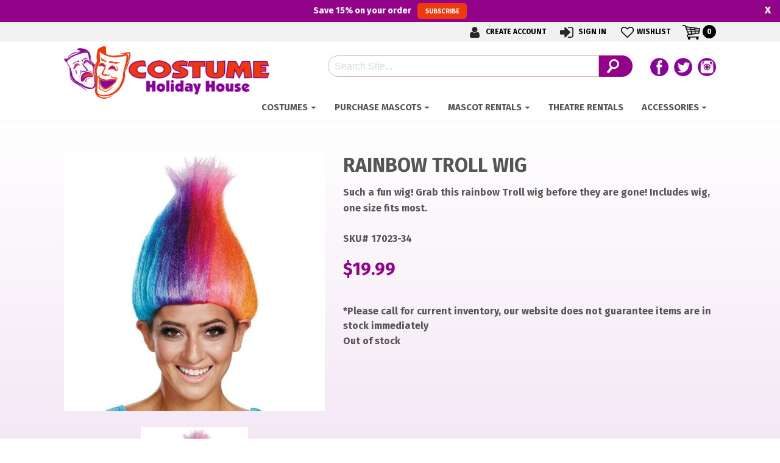

--- FILE ---
content_type: text/html; charset=UTF-8
request_url: https://www.costumeholidayhouse.com/product/rainbow-troll-wig/
body_size: 17882
content:

<head>
    <meta charset="UTF-8">
<meta http-equiv="X-UA-Compatible" content="IE=edge,chrome=1">
<title>RAINBOW TROLL WIG - Costume Holiday House</title>
<meta name="viewport" content="width=device-width">
<meta name="format-detection" content="telephone=no">
<link rel="profile" href="http://gmpg.org/xfn/11">
<link rel="pingback" href="https://www.costumeholidayhouse.com/xmlrpc.php">
<link rel="preload" as="image" href="/wp-content/uploads/2019/04/easter-banner-2019.jpg" />
<noscript>
	<link href="https://fonts.googleapis.com/css2?family=Fira+Sans:ital,wght@0,700;1,300&display=swap" rel="stylesheet">
	<link href="https://www.costumeholidayhouse.com/wp-content/themes/chh-2025/css/unified_theme.css" rel="stylesheet" type="text/css">
	<link rel="stylesheet" href="https://use.fontawesome.com/releases/v5.6.3/css/all.css" integrity="sha384-UHRtZLI+pbxtHCWp1t77Bi1L4ZtiqrqD80Kn4Z8NTSRyMA2Fd33n5dQ8lWUE00s/" crossorigin="anonymous">
</noscript>
<!--wordpress head-->
<meta name='robots' content='index, follow, max-image-preview:large, max-snippet:-1, max-video-preview:-1' />

	<!-- This site is optimized with the Yoast SEO plugin v26.6 - https://yoast.com/wordpress/plugins/seo/ -->
	<link rel="canonical" href="https://www.costumeholidayhouse.com/product/rainbow-troll-wig/" />
	<meta property="og:locale" content="en_US" />
	<meta property="og:type" content="article" />
	<meta property="og:title" content="RAINBOW TROLL WIG - Costume Holiday House" />
	<meta property="og:description" content="Such a fun wig! Grab this rainbow Troll wig before they are gone! Includes wig, one size fits most." />
	<meta property="og:url" content="https://www.costumeholidayhouse.com/product/rainbow-troll-wig/" />
	<meta property="og:site_name" content="Costume Holiday House" />
	<meta property="article:modified_time" content="2024-09-17T22:49:03+00:00" />
	<meta property="og:image" content="https://www.costumeholidayhouse.com/wp-content/uploads/2020/10/17023-a.jpg" />
	<meta property="og:image:width" content="560" />
	<meta property="og:image:height" content="560" />
	<meta property="og:image:type" content="image/jpeg" />
	<meta name="twitter:card" content="summary_large_image" />
	<script type="application/ld+json" class="yoast-schema-graph">{"@context":"https://schema.org","@graph":[{"@type":"WebPage","@id":"https://www.costumeholidayhouse.com/product/rainbow-troll-wig/","url":"https://www.costumeholidayhouse.com/product/rainbow-troll-wig/","name":"RAINBOW TROLL WIG - Costume Holiday House","isPartOf":{"@id":"https://www.costumeholidayhouse.com/#website"},"primaryImageOfPage":{"@id":"https://www.costumeholidayhouse.com/product/rainbow-troll-wig/#primaryimage"},"image":{"@id":"https://www.costumeholidayhouse.com/product/rainbow-troll-wig/#primaryimage"},"thumbnailUrl":"https://www.costumeholidayhouse.com/wp-content/uploads/2020/10/17023-a.jpg","datePublished":"2020-10-13T04:38:55+00:00","dateModified":"2024-09-17T22:49:03+00:00","breadcrumb":{"@id":"https://www.costumeholidayhouse.com/product/rainbow-troll-wig/#breadcrumb"},"inLanguage":"en-US","potentialAction":[{"@type":"ReadAction","target":["https://www.costumeholidayhouse.com/product/rainbow-troll-wig/"]}]},{"@type":"ImageObject","inLanguage":"en-US","@id":"https://www.costumeholidayhouse.com/product/rainbow-troll-wig/#primaryimage","url":"https://www.costumeholidayhouse.com/wp-content/uploads/2020/10/17023-a.jpg","contentUrl":"https://www.costumeholidayhouse.com/wp-content/uploads/2020/10/17023-a.jpg","width":560,"height":560},{"@type":"BreadcrumbList","@id":"https://www.costumeholidayhouse.com/product/rainbow-troll-wig/#breadcrumb","itemListElement":[{"@type":"ListItem","position":1,"name":"Home","item":"https://www.costumeholidayhouse.com/"},{"@type":"ListItem","position":2,"name":"Shop","item":"https://www.costumeholidayhouse.com/shop/"},{"@type":"ListItem","position":3,"name":"RAINBOW TROLL WIG"}]},{"@type":"WebSite","@id":"https://www.costumeholidayhouse.com/#website","url":"https://www.costumeholidayhouse.com/","name":"Costume Holiday House","description":"","potentialAction":[{"@type":"SearchAction","target":{"@type":"EntryPoint","urlTemplate":"https://www.costumeholidayhouse.com/?s={search_term_string}"},"query-input":{"@type":"PropertyValueSpecification","valueRequired":true,"valueName":"search_term_string"}}],"inLanguage":"en-US"}]}</script>
	<!-- / Yoast SEO plugin. -->


<link rel='dns-prefetch' href='//hb.wpmucdn.com' />
<link href='//hb.wpmucdn.com' rel='preconnect' />
<link rel="alternate" title="oEmbed (JSON)" type="application/json+oembed" href="https://www.costumeholidayhouse.com/wp-json/oembed/1.0/embed?url=https%3A%2F%2Fwww.costumeholidayhouse.com%2Fproduct%2Frainbow-troll-wig%2F" />
<link rel="alternate" title="oEmbed (XML)" type="text/xml+oembed" href="https://www.costumeholidayhouse.com/wp-json/oembed/1.0/embed?url=https%3A%2F%2Fwww.costumeholidayhouse.com%2Fproduct%2Frainbow-troll-wig%2F&#038;format=xml" />
<style id='wp-img-auto-sizes-contain-inline-css' type='text/css'>
img:is([sizes=auto i],[sizes^="auto," i]){contain-intrinsic-size:3000px 1500px}
/*# sourceURL=wp-img-auto-sizes-contain-inline-css */
</style>
<link rel='stylesheet' id='wp-components-css' href='https://hb.wpmucdn.com/www.costumeholidayhouse.com/dbdddcb4-7320-4adf-9d72-7b8a813b5655.css' type='text/css' media='all' />
<link rel='stylesheet' id='wphb-1-css' href='https://hb.wpmucdn.com/www.costumeholidayhouse.com/48734f27-5997-4cd3-af34-3235032c6771.css' type='text/css' media='all' />
<style id='wp-emoji-styles-inline-css' type='text/css'>

	img.wp-smiley, img.emoji {
		display: inline !important;
		border: none !important;
		box-shadow: none !important;
		height: 1em !important;
		width: 1em !important;
		margin: 0 0.07em !important;
		vertical-align: -0.1em !important;
		background: none !important;
		padding: 0 !important;
	}
/*# sourceURL=wp-emoji-styles-inline-css */
</style>
<style id='classic-theme-styles-inline-css' type='text/css'>
/*! This file is auto-generated */
.wp-block-button__link{color:#fff;background-color:#32373c;border-radius:9999px;box-shadow:none;text-decoration:none;padding:calc(.667em + 2px) calc(1.333em + 2px);font-size:1.125em}.wp-block-file__button{background:#32373c;color:#fff;text-decoration:none}
/*# sourceURL=/wp-includes/css/classic-themes.min.css */
</style>
<style id='woocommerce-inline-inline-css' type='text/css'>
.woocommerce form .form-row .required { visibility: visible; }
/*# sourceURL=woocommerce-inline-inline-css */
</style>
<link rel='stylesheet' id='wphb-2-css' href='https://hb.wpmucdn.com/www.costumeholidayhouse.com/df9aa697-cf0d-404e-bfd1-7ed0d96f82a7.css' type='text/css' media='all' />
<script type="text/javascript" src="https://hb.wpmucdn.com/www.costumeholidayhouse.com/54bb85e4-5323-4bd1-af82-1d7be7d32785.js" id="jquery-core-js"></script>
<script type="text/javascript" src="https://hb.wpmucdn.com/www.costumeholidayhouse.com/88401d7c-fd5b-4955-9eaa-6a3e8779375b.js" id="jquery-migrate-js"></script>
<script type="text/javascript" id="wphb-3-js-extra">
/* <![CDATA[ */
var ajax_object = {"ajax_url":"https://www.costumeholidayhouse.com/wp-admin/admin-ajax.php"};
var alg_wc_checkout_files_upload = {"max_file_size":"0","max_file_size_exceeded_message":"Allowed file size exceeded (maximum 0 MB).","progress_bar_enabled":""};;;var woocommerce_params = {"ajax_url":"/wp-admin/admin-ajax.php","wc_ajax_url":"/?wc-ajax=%%endpoint%%","i18n_password_show":"Show password","i18n_password_hide":"Hide password"};;;var wc_single_product_params = {"i18n_required_rating_text":"Please select a rating","i18n_rating_options":["1 of 5 stars","2 of 5 stars","3 of 5 stars","4 of 5 stars","5 of 5 stars"],"i18n_product_gallery_trigger_text":"View full-screen image gallery","review_rating_required":"yes","flexslider":{"rtl":false,"animation":"slide","smoothHeight":true,"directionNav":false,"controlNav":"thumbnails","slideshow":false,"animationSpeed":500,"animationLoop":false,"allowOneSlide":false},"zoom_enabled":"","zoom_options":[],"photoswipe_enabled":"","photoswipe_options":{"shareEl":false,"closeOnScroll":false,"history":false,"hideAnimationDuration":0,"showAnimationDuration":0},"flexslider_enabled":""};;;var wc_add_to_cart_params = {"ajax_url":"/wp-admin/admin-ajax.php","wc_ajax_url":"/?wc-ajax=%%endpoint%%","i18n_view_cart":"View cart","cart_url":"https://www.costumeholidayhouse.com/cart/","is_cart":"","cart_redirect_after_add":"no"};
//# sourceURL=wphb-3-js-extra
/* ]]> */
</script>
<script type="text/javascript" src="https://hb.wpmucdn.com/www.costumeholidayhouse.com/7672f5d5-4ab0-4ddf-8323-8ed9c6deffff.js" id="wphb-3-js"></script>
<link rel="https://api.w.org/" href="https://www.costumeholidayhouse.com/wp-json/" /><link rel="alternate" title="JSON" type="application/json" href="https://www.costumeholidayhouse.com/wp-json/wp/v2/product/60254" /><link rel="EditURI" type="application/rsd+xml" title="RSD" href="https://www.costumeholidayhouse.com/xmlrpc.php?rsd" />
<meta name="generator" content="WordPress 6.9" />
<meta name="generator" content="WooCommerce 10.4.3" />
<link rel='shortlink' href='https://www.costumeholidayhouse.com/?p=60254' />
<meta name="tec-api-version" content="v1"><meta name="tec-api-origin" content="https://www.costumeholidayhouse.com"><link rel="alternate" href="https://www.costumeholidayhouse.com/wp-json/tribe/events/v1/" />	<noscript><style>.woocommerce-product-gallery{ opacity: 1 !important; }</style></noscript>
	<style type="text/css">.recentcomments a{display:inline !important;padding:0 !important;margin:0 !important;}</style><link rel="icon" href="https://www.costumeholidayhouse.com/wp-content/uploads/2018/08/cropped-mask-fav-100x100.png" sizes="48x48" />
<link rel="apple-touch-icon" href="https://www.costumeholidayhouse.com/wp-content/uploads/2018/08/cropped-mask-fav-180x180.png" />
<meta name="msapplication-TileImage" content="https://www.costumeholidayhouse.com/wp-content/uploads/2018/08/cropped-mask-fav-270x270.png" />
<!-- Global site tag (gtag.js) - Google Analytics -->
<!-- Google Tag Manager -->
<script>(function(w,d,s,l,i){w[l]=w[l]||[];w[l].push({'gtm.start':
new Date().getTime(),event:'gtm.js'});var f=d.getElementsByTagName(s)[0],
j=d.createElement(s),dl=l!='dataLayer'?'&l='+l:'';j.async=true;j.src=
'https://www.googletagmanager.com/gtm.js?id='+i+dl;f.parentNode.insertBefore(j,f);
})(window,document,'script','dataLayer','GTM-NVTXSDD');</script>
<!-- End Google Tag Manager -->
<link href="https://fonts.googleapis.com/css2?family=Fira+Sans:ital,wght@0,700;1,300&display=swap" rel="preload" as="style" onload="this.rel='stylesheet'">
<link href="https://www.costumeholidayhouse.com/wp-content/themes/chh-2025/css/unified_theme.css" rel="preload" as="style" onload="this.rel='stylesheet'">
<link ref="https://use.fontawesome.com/releases/v5.6.3/css/all.css" integrity="sha384-UHRtZLI+pbxtHCWp1t77Bi1L4ZtiqrqD80Kn4Z8NTSRyMA2Fd33n5dQ8lWUE00s/" crossorigin="anonymous" rel="preload" as="style" onload="this.rel='stylesheet'"><style id='wp-block-code-inline-css' type='text/css'>
.wp-block-code{box-sizing:border-box}.wp-block-code code{
  /*!rtl:begin:ignore*/direction:ltr;display:block;font-family:inherit;overflow-wrap:break-word;text-align:initial;white-space:pre-wrap
  /*!rtl:end:ignore*/}
/*# sourceURL=https://www.costumeholidayhouse.com/wp-includes/blocks/code/style.min.css */
</style>
<link rel='stylesheet' id='wc-blocks-style-css' href='https://hb.wpmucdn.com/www.costumeholidayhouse.com/a7c8b8e0-6c02-4ef2-a13b-0a40ca36cb3d.css' type='text/css' media='all' />
<style id='global-styles-inline-css' type='text/css'>
:root{--wp--preset--aspect-ratio--square: 1;--wp--preset--aspect-ratio--4-3: 4/3;--wp--preset--aspect-ratio--3-4: 3/4;--wp--preset--aspect-ratio--3-2: 3/2;--wp--preset--aspect-ratio--2-3: 2/3;--wp--preset--aspect-ratio--16-9: 16/9;--wp--preset--aspect-ratio--9-16: 9/16;--wp--preset--color--black: #000000;--wp--preset--color--cyan-bluish-gray: #abb8c3;--wp--preset--color--white: #ffffff;--wp--preset--color--pale-pink: #f78da7;--wp--preset--color--vivid-red: #cf2e2e;--wp--preset--color--luminous-vivid-orange: #ff6900;--wp--preset--color--luminous-vivid-amber: #fcb900;--wp--preset--color--light-green-cyan: #7bdcb5;--wp--preset--color--vivid-green-cyan: #00d084;--wp--preset--color--pale-cyan-blue: #8ed1fc;--wp--preset--color--vivid-cyan-blue: #0693e3;--wp--preset--color--vivid-purple: #9b51e0;--wp--preset--gradient--vivid-cyan-blue-to-vivid-purple: linear-gradient(135deg,rgb(6,147,227) 0%,rgb(155,81,224) 100%);--wp--preset--gradient--light-green-cyan-to-vivid-green-cyan: linear-gradient(135deg,rgb(122,220,180) 0%,rgb(0,208,130) 100%);--wp--preset--gradient--luminous-vivid-amber-to-luminous-vivid-orange: linear-gradient(135deg,rgb(252,185,0) 0%,rgb(255,105,0) 100%);--wp--preset--gradient--luminous-vivid-orange-to-vivid-red: linear-gradient(135deg,rgb(255,105,0) 0%,rgb(207,46,46) 100%);--wp--preset--gradient--very-light-gray-to-cyan-bluish-gray: linear-gradient(135deg,rgb(238,238,238) 0%,rgb(169,184,195) 100%);--wp--preset--gradient--cool-to-warm-spectrum: linear-gradient(135deg,rgb(74,234,220) 0%,rgb(151,120,209) 20%,rgb(207,42,186) 40%,rgb(238,44,130) 60%,rgb(251,105,98) 80%,rgb(254,248,76) 100%);--wp--preset--gradient--blush-light-purple: linear-gradient(135deg,rgb(255,206,236) 0%,rgb(152,150,240) 100%);--wp--preset--gradient--blush-bordeaux: linear-gradient(135deg,rgb(254,205,165) 0%,rgb(254,45,45) 50%,rgb(107,0,62) 100%);--wp--preset--gradient--luminous-dusk: linear-gradient(135deg,rgb(255,203,112) 0%,rgb(199,81,192) 50%,rgb(65,88,208) 100%);--wp--preset--gradient--pale-ocean: linear-gradient(135deg,rgb(255,245,203) 0%,rgb(182,227,212) 50%,rgb(51,167,181) 100%);--wp--preset--gradient--electric-grass: linear-gradient(135deg,rgb(202,248,128) 0%,rgb(113,206,126) 100%);--wp--preset--gradient--midnight: linear-gradient(135deg,rgb(2,3,129) 0%,rgb(40,116,252) 100%);--wp--preset--font-size--small: 13px;--wp--preset--font-size--medium: 20px;--wp--preset--font-size--large: 36px;--wp--preset--font-size--x-large: 42px;--wp--preset--spacing--20: 0.44rem;--wp--preset--spacing--30: 0.67rem;--wp--preset--spacing--40: 1rem;--wp--preset--spacing--50: 1.5rem;--wp--preset--spacing--60: 2.25rem;--wp--preset--spacing--70: 3.38rem;--wp--preset--spacing--80: 5.06rem;--wp--preset--shadow--natural: 6px 6px 9px rgba(0, 0, 0, 0.2);--wp--preset--shadow--deep: 12px 12px 50px rgba(0, 0, 0, 0.4);--wp--preset--shadow--sharp: 6px 6px 0px rgba(0, 0, 0, 0.2);--wp--preset--shadow--outlined: 6px 6px 0px -3px rgb(255, 255, 255), 6px 6px rgb(0, 0, 0);--wp--preset--shadow--crisp: 6px 6px 0px rgb(0, 0, 0);}:where(.is-layout-flex){gap: 0.5em;}:where(.is-layout-grid){gap: 0.5em;}body .is-layout-flex{display: flex;}.is-layout-flex{flex-wrap: wrap;align-items: center;}.is-layout-flex > :is(*, div){margin: 0;}body .is-layout-grid{display: grid;}.is-layout-grid > :is(*, div){margin: 0;}:where(.wp-block-columns.is-layout-flex){gap: 2em;}:where(.wp-block-columns.is-layout-grid){gap: 2em;}:where(.wp-block-post-template.is-layout-flex){gap: 1.25em;}:where(.wp-block-post-template.is-layout-grid){gap: 1.25em;}.has-black-color{color: var(--wp--preset--color--black) !important;}.has-cyan-bluish-gray-color{color: var(--wp--preset--color--cyan-bluish-gray) !important;}.has-white-color{color: var(--wp--preset--color--white) !important;}.has-pale-pink-color{color: var(--wp--preset--color--pale-pink) !important;}.has-vivid-red-color{color: var(--wp--preset--color--vivid-red) !important;}.has-luminous-vivid-orange-color{color: var(--wp--preset--color--luminous-vivid-orange) !important;}.has-luminous-vivid-amber-color{color: var(--wp--preset--color--luminous-vivid-amber) !important;}.has-light-green-cyan-color{color: var(--wp--preset--color--light-green-cyan) !important;}.has-vivid-green-cyan-color{color: var(--wp--preset--color--vivid-green-cyan) !important;}.has-pale-cyan-blue-color{color: var(--wp--preset--color--pale-cyan-blue) !important;}.has-vivid-cyan-blue-color{color: var(--wp--preset--color--vivid-cyan-blue) !important;}.has-vivid-purple-color{color: var(--wp--preset--color--vivid-purple) !important;}.has-black-background-color{background-color: var(--wp--preset--color--black) !important;}.has-cyan-bluish-gray-background-color{background-color: var(--wp--preset--color--cyan-bluish-gray) !important;}.has-white-background-color{background-color: var(--wp--preset--color--white) !important;}.has-pale-pink-background-color{background-color: var(--wp--preset--color--pale-pink) !important;}.has-vivid-red-background-color{background-color: var(--wp--preset--color--vivid-red) !important;}.has-luminous-vivid-orange-background-color{background-color: var(--wp--preset--color--luminous-vivid-orange) !important;}.has-luminous-vivid-amber-background-color{background-color: var(--wp--preset--color--luminous-vivid-amber) !important;}.has-light-green-cyan-background-color{background-color: var(--wp--preset--color--light-green-cyan) !important;}.has-vivid-green-cyan-background-color{background-color: var(--wp--preset--color--vivid-green-cyan) !important;}.has-pale-cyan-blue-background-color{background-color: var(--wp--preset--color--pale-cyan-blue) !important;}.has-vivid-cyan-blue-background-color{background-color: var(--wp--preset--color--vivid-cyan-blue) !important;}.has-vivid-purple-background-color{background-color: var(--wp--preset--color--vivid-purple) !important;}.has-black-border-color{border-color: var(--wp--preset--color--black) !important;}.has-cyan-bluish-gray-border-color{border-color: var(--wp--preset--color--cyan-bluish-gray) !important;}.has-white-border-color{border-color: var(--wp--preset--color--white) !important;}.has-pale-pink-border-color{border-color: var(--wp--preset--color--pale-pink) !important;}.has-vivid-red-border-color{border-color: var(--wp--preset--color--vivid-red) !important;}.has-luminous-vivid-orange-border-color{border-color: var(--wp--preset--color--luminous-vivid-orange) !important;}.has-luminous-vivid-amber-border-color{border-color: var(--wp--preset--color--luminous-vivid-amber) !important;}.has-light-green-cyan-border-color{border-color: var(--wp--preset--color--light-green-cyan) !important;}.has-vivid-green-cyan-border-color{border-color: var(--wp--preset--color--vivid-green-cyan) !important;}.has-pale-cyan-blue-border-color{border-color: var(--wp--preset--color--pale-cyan-blue) !important;}.has-vivid-cyan-blue-border-color{border-color: var(--wp--preset--color--vivid-cyan-blue) !important;}.has-vivid-purple-border-color{border-color: var(--wp--preset--color--vivid-purple) !important;}.has-vivid-cyan-blue-to-vivid-purple-gradient-background{background: var(--wp--preset--gradient--vivid-cyan-blue-to-vivid-purple) !important;}.has-light-green-cyan-to-vivid-green-cyan-gradient-background{background: var(--wp--preset--gradient--light-green-cyan-to-vivid-green-cyan) !important;}.has-luminous-vivid-amber-to-luminous-vivid-orange-gradient-background{background: var(--wp--preset--gradient--luminous-vivid-amber-to-luminous-vivid-orange) !important;}.has-luminous-vivid-orange-to-vivid-red-gradient-background{background: var(--wp--preset--gradient--luminous-vivid-orange-to-vivid-red) !important;}.has-very-light-gray-to-cyan-bluish-gray-gradient-background{background: var(--wp--preset--gradient--very-light-gray-to-cyan-bluish-gray) !important;}.has-cool-to-warm-spectrum-gradient-background{background: var(--wp--preset--gradient--cool-to-warm-spectrum) !important;}.has-blush-light-purple-gradient-background{background: var(--wp--preset--gradient--blush-light-purple) !important;}.has-blush-bordeaux-gradient-background{background: var(--wp--preset--gradient--blush-bordeaux) !important;}.has-luminous-dusk-gradient-background{background: var(--wp--preset--gradient--luminous-dusk) !important;}.has-pale-ocean-gradient-background{background: var(--wp--preset--gradient--pale-ocean) !important;}.has-electric-grass-gradient-background{background: var(--wp--preset--gradient--electric-grass) !important;}.has-midnight-gradient-background{background: var(--wp--preset--gradient--midnight) !important;}.has-small-font-size{font-size: var(--wp--preset--font-size--small) !important;}.has-medium-font-size{font-size: var(--wp--preset--font-size--medium) !important;}.has-large-font-size{font-size: var(--wp--preset--font-size--large) !important;}.has-x-large-font-size{font-size: var(--wp--preset--font-size--x-large) !important;}
/*# sourceURL=global-styles-inline-css */
</style>
<link rel='stylesheet' id='wc-square-cart-checkout-block-css' href='https://hb.wpmucdn.com/www.costumeholidayhouse.com/13226dc3-3078-4695-8f8d-8af753d708a8.css' type='text/css' media='all' />
</head>
    <body class="wp-singular product-template-default single single-product postid-60254 wp-theme-zombie wp-child-theme-chh-2025 theme-zombie woocommerce woocommerce-page woocommerce-no-js tribe-no-js chrome osx">
        <!-- Google Tag Manager (noscript) -->
<noscript><iframe src="https://www.googletagmanager.com/ns.html?id=GTM-NVTXSDD"
height="0" width="0" style="display:none;visibility:hidden"></iframe></noscript>
<!-- End Google Tag Manager (noscript) -->
		<a href="#content" title="Skip Navigation" href="#content" class="sr-only sr-only-focusable">Skip to main content</a>
				<div id="fixed_header">
			<div class="container text-center">
				<a style="color:inherit; text-decoration:none; display:block; padding: 0;font-size:14.5px;" href="/newsletter/">Save <strong>15%</strong> on your order <span class="btn" style="font-size:75%;margin-left:7px;">Subscribe</span></a>
			</div>
			<span id="fh_closer" style="top: 0px;padding:0 15px;">x</span>
			
			
		</div>
				<header id="header">
            <div class="top">
                <div class="container text-right">
                    <ul class="navbar-nav">
                    
                    <li><a title="Create Account" href="/my-account/#create"><i class="account"></i> Create Account</a></li>    
                    <li class="dropdown">
                        <a title="Account Login/Information" href="/my-account/">
                            <i class="signin"></i> Sign In                         </a>
                        <ul class="dropdown-menu">
                            <li>
                                <a href="/my-account/">
                                    Sign In                                 </a>
                            </li>
                            <li>
                                <a href="/my-account/orders/">Orders</a>
                            </li>
                            
                            
                        </ul>
                    </li>
                    <li>
                        <a href="/my-account/wishlist/"><i class="wishlist"></i>Wishlist</a>
                    </li>
                    <li>
                        <a class="cartlink">
                            <i></i>
                            <span class="sr-only">My Cart</span>
                            <span class="cart-items">
                                0                                <span class="sr-only">Items in Cart</span>
                            </span>
                        </a>
                        <div class="minicart">

                             

                                Cart<div class="widget_shopping_cart_content"></div>
<pre class="wp-block-code"><code>&lt;script>(function(d, s, id) { var js, pjs = d.getElementsByTagName(s)&#91;0]; if (d.getElementById(id)) return; js = d.createElement(s); js.id = id; js.src = "//www.tickcounter.com/static/js/loader.js"; pjs.parentNode.insertBefore(js, pjs); }(document, "script", "tickcounter-sdk"));&lt;/script>&lt;a data-type="countdown" data-id="7881748" class="tickcounter" style="display:block; left:0; width:100%; height:0; position:relative; padding-bottom:25%; margin:0 auto;" title="Countdown to Ren Fest" href="//www.tickcounter.com/">Countdown to Ren Fest&lt;/a></code></pre>
 

                             
                            <div class="cartlink">Close Cart</div>
                        </div>
                    </li>
                    
                </ul>
                </div>
            </div>
            <div class="bottom">
                <div class="container text-center">
                    <div class="row">
                        <div class="col-lg-4 left">
                            <a class="logo" href="/">
    <img src="https://www.costumeholidayhouse.com/wp-content/uploads/2018/08/logo.png" alt="Costume Holiday House"></a>                        </div>
                        <div class="col-lg-8 right">
                            <div class="headerflex">
                            <form method="get" id="searchform" action="https://www.costumeholidayhouse.com/">
    <div>
		<label for="s" class="sr-only">Search</label>
		<input type="text" class="field" name="s" id="s" placeholder="Search Site..." />
		<input type="submit" class="submit" name="submit" id="searchsubmit" value="Search" />
    </div>
</form>                            <div class="social"> 
    
    <a class="facebook" href="https://www.facebook.com/CostumeHolidayHouse"><span>Follow us on Facebook</span></a> 
    <a class="twitter" href="https://twitter.com/costumerentals"><span>Follow our Twitter Feed</span></a>
    <a class="instagram" href="http://instagram.com/costumeholidayhouse"><span>View Our Instagram Photos</span></a>
</div>                            </div>
                            
                        </div>
                    </div>
                    <nav class="navbar navbar-toggleable-md" id="nav_2025">

    <button class="navbar-toggler" type="button" data-toggle="collapse" data-target="#navbarNavDropdown" aria-controls="navbarNavDropdown" aria-expanded="false" aria-label="Toggle navigation">
    <span class="navbar-toggler-icon"></span>Menu 
    </button>
    <div class="collapse navbar-collapse" id="navbarNavDropdown">
        <ul class="navbar-nav mr-auto mt-2 mt-lg-0">
            <li class="dropdown costumes mega">
                <a class="nav-link dropdown-toggle"href="#">Costumes</a> 
                <ul class="dropdown-menu depth_0">
                    <li class="dropdown"><a class="nav-link dropdown-toggle" href="https://www.costumeholidayhouse.com/category/chh/adult-costumes/">ADULT COSTUMES</a><ul class="dropdown-menu depth_1"><li><a href="https://www.costumeholidayhouse.com/category/chh/adult-costumes/biblical/">Biblical</a></li><li><a href="https://www.costumeholidayhouse.com/category/chh/adult-costumes/clown-adult-costumes/">Clown</a></li><li><a href="https://www.costumeholidayhouse.com/category/chh/adult-costumes/military/">Military</a></li><li><a href="https://www.costumeholidayhouse.com/category/chh/adult-costumes/1920s-gangster-flappers-1/">Gangsters &amp; Flappers</a></li><li><a href="https://www.costumeholidayhouse.com/category/chh/adult-costumes/1950s-sockhop-and-greasers/">1950's - Sockhop and Greasers</a></li><li><a href="https://www.costumeholidayhouse.com/category/chh/adult-costumes/60-s-70-s-costumes-1-adult-costumes/">60's &amp; 70's Costumes</a></li><li><a href="https://www.costumeholidayhouse.com/category/chh/adult-costumes/80s-costumes/">80's Costumes</a></li><li><a href="https://www.costumeholidayhouse.com/category/chh/adult-costumes/2nd-skin-costumes/">2nd Skin Costumes - Adult</a></li><li><a href="https://www.costumeholidayhouse.com/category/chh/adult-costumes/animal-1-adult-costumes/">Animal</a></li><li><a href="https://www.costumeholidayhouse.com/category/chh/adult-costumes/biblical-1-adult-costumes/">Biblical - Adult</a></li><li><a href="https://www.costumeholidayhouse.com/category/chh/adult-costumes/cartoon-character/">Cartoon Character</a></li><li><a href="https://www.costumeholidayhouse.com/category/chh/adult-costumes/clown-1-adult-costumes/">Clown - Full Suit</a></li><li><a href="https://www.costumeholidayhouse.com/category/chh/adult-costumes/comical-1-adult-costumes/">Comical</a></li><li><a href="https://www.costumeholidayhouse.com/category/chh/adult-costumes/cowboy-western/">Cowboy / Western</a></li><li><a href="https://www.costumeholidayhouse.com/category/chh/adult-costumes/disney-1-adult-costumes/">Fairytale</a></li><li><a href="https://www.costumeholidayhouse.com/category/chh/adult-costumes/food-1-adult-costumes/">Food</a></li><li><a href="https://www.costumeholidayhouse.com/category/chh/adult-costumes/licensed-1-adult-costumes/">Licensed</a></li><li><a href="https://www.costumeholidayhouse.com/category/chh/adult-costumes/ladies-1-adult-costumes/">Ladies</a></li><li><a href="https://www.costumeholidayhouse.com/category/chh/adult-costumes/mens-1-adult-costumes/">Mens</a></li><li><a href="https://www.costumeholidayhouse.com/category/chh/adult-costumes/military-1-adult-costumes/">Military Uniforms</a></li><li><a href="https://www.costumeholidayhouse.com/category/chh/adult-costumes/oktoberfest-1/">Oktoberfest</a></li><li><a href="https://www.costumeholidayhouse.com/category/chh/adult-costumes/period-1-adult-costumes/">Period</a></li><li><a href="https://www.costumeholidayhouse.com/category/chh/adult-costumes/plus-size-lady-1-adult-costumes/">Plus Size Lady</a></li><li><a href="https://www.costumeholidayhouse.com/category/chh/adult-costumes/plus-size-men-1-adult-costumes/">Plus Size Men</a></li><li><a href="https://www.costumeholidayhouse.com/category/chh/adult-costumes/pirate-1-adult-costumes/">Pirate</a></li><li><a href="https://www.costumeholidayhouse.com/category/chh/adult-costumes/police-prisoner/">Police / Prisoner</a></li><li><a href="https://www.costumeholidayhouse.com/category/chh/adult-costumes/priest-nun/">Priest / Nun</a></li><li><a href="https://www.costumeholidayhouse.com/category/chh/adult-costumes/princess-1-adult-costumes/">Princess</a></li><li><a href="https://www.costumeholidayhouse.com/category/chh/adult-costumes/renaissance-adult/">Renaissance</a></li><li><a href="https://www.costumeholidayhouse.com/category/chh/adult-costumes/santa-suits-1/">Santa Suits</a></li><li><a href="https://www.costumeholidayhouse.com/category/chh/adult-costumes/santa-helpers-1/">Santa Helpers</a></li><li><a href="https://www.costumeholidayhouse.com/category/chh/adult-costumes/scary-1/">Scary</a></li><li><a href="https://www.costumeholidayhouse.com/category/chh/adult-costumes/sexy-1-adult-costumes/">Sexy</a></li><li><a href="https://www.costumeholidayhouse.com/category/chh/adult-costumes/skeleton-1-adult-costumes/">Skeleton</a></li><li><a href="https://www.costumeholidayhouse.com/category/chh/adult-costumes/super-heroes-1-adult-costumes/">Super Heroes</a></li><li><a href="https://www.costumeholidayhouse.com/category/chh/adult-costumes/star-wars-1-adult-costumes/">Star Wars - Adult</a></li><li><a href="https://www.costumeholidayhouse.com/category/chh/adult-costumes/steampunk/">Steampunk</a></li><li><a href="https://www.costumeholidayhouse.com/category/chh/adult-costumes/traditional-mens-1/">Traditional Mens</a></li><li><a href="https://www.costumeholidayhouse.com/category/chh/adult-costumes/traditional-ladies-1/">Traditional Ladies</a></li><li><a href="https://www.costumeholidayhouse.com/category/chh/adult-costumes/vampire/">Vampire Costumes - Adult</a></li><li><a href="https://www.costumeholidayhouse.com/category/chh/adult-costumes/witch-1-adult-costumes/">Witch Adult Costumes</a></li><li><a href="https://www.costumeholidayhouse.com/category/chh/adult-costumes/wizard-of-oz-1-adult-costumes/">Wizard of Oz - Adult</a></li><li><a href="https://www.costumeholidayhouse.com/category/chh/adult-costumes/zombie/">Zombie</a></li></ul></li><li><a class="nav-link" href="https://www.costumeholidayhouse.com/category/chh/children-costumes-2/">CHILDREN'S COSTUMES</a></li><li><a class="nav-link" href="https://www.costumeholidayhouse.com/category/chh/wigs/">WIGS</a></li><li><a class="nav-link" href="https://www.costumeholidayhouse.com/category/chh/make/">MAKEUP</a></li>
                </ul>
            </li>
            <li class="dropdown mega"><a class="nav-link dropdown-toggle" href="https://www.costumeholidayhouse.com/category/chh/mascot/">Purchase Mascots</a><ul class="dropdown-menu depth_0"><li><a href="https://www.costumeholidayhouse.com/category/chh/mascot/mascots200/">Mascots Under $200</a></li><li><a href="https://www.costumeholidayhouse.com/category/chh/mascot/christmas-1-mascot/">Christmas Mascots</a></li><li><a href="https://www.costumeholidayhouse.com/category/chh/mascot/rabbits-1/">Rabbits</a></li><li><a href="https://www.costumeholidayhouse.com/category/chh/mascot/water-animals/">Water Animals</a></li><li><a href="https://www.costumeholidayhouse.com/category/chh/mascot/cat/">Cat</a></li><li><a href="https://www.costumeholidayhouse.com/category/chh/mascot/birds-1-mascot/">Birds</a></li><li><a href="https://www.costumeholidayhouse.com/category/chh/mascot/dog-1-mascot/">Dog</a></li><li><a href="https://www.costumeholidayhouse.com/category/chh/mascot/mice/">Mice - Mascot</a></li><li><a href="https://www.costumeholidayhouse.com/category/chh/mascot/misc-1-mascot/">Misc - Blood Drop and Mexican</a></li><li><a href="https://www.costumeholidayhouse.com/category/chh/mascot/bears-1/">Bears</a></li><li><a href="https://www.costumeholidayhouse.com/category/chh/mascot/woodland-animals/">Woodland Animals</a></li><li><a href="https://www.costumeholidayhouse.com/category/chh/mascot/wilderness-animals/">Wilderness Animals</a></li><li><a href="https://www.costumeholidayhouse.com/category/chh/mascot/farm-animals/">Farm Animals</a></li><li><a href="https://www.costumeholidayhouse.com/category/chh/mascot/insects-1-mascot/">Insects - Mascots</a></li><li><a href="https://www.costumeholidayhouse.com/category/chh/mascot/crocodiles-frogs/">Crocodiles-Frogs</a></li><li><a href="https://www.costumeholidayhouse.com/category/chh/mascot/dragons-dinos/">Dragons-Dinos</a></li><li><a href="https://www.costumeholidayhouse.com/category/chh/mascot/storybook/">Storybook</a></li><li><a href="https://www.costumeholidayhouse.com/category/chh/mascot/clown-1-mascot/">Clown - Mascot</a></li><li><a href="https://www.costumeholidayhouse.com/category/chh/mascot/waver-mascots/">Waver Mascots</a></li></ul></li><li class="dropdown mega"><a class="nav-link dropdown-toggle" href="https://www.costumeholidayhouse.com/category/chh/mascots/">Mascot Rentals</a><ul class="dropdown-menu depth_0"><li><a href="https://www.costumeholidayhouse.com/category/chh/mascots/christmas-mascot-rentals/">Christmas Mascot Rentals</a></li><li><a href="https://www.costumeholidayhouse.com/category/chh/mascots/animal/">Animal</a></li></ul></li><li><a class="nav-link" href="https://www.costumeholidayhouse.com/category/chh/theatre-rentals/">Theatre Rentals</a></li><li class="dropdown mega"><a class="nav-link dropdown-toggle" href="https://www.costumeholidayhouse.com/category/chh/accessories/">ACCESSORIES</a><ul class="dropdown-menu depth_0"><li><a href="https://www.costumeholidayhouse.com/category/chh/accessories/weapons/">WEAPONS</a></li><li><a href="https://www.costumeholidayhouse.com/category/chh/accessories/hawaiian/">Hawaiian Accessories</a></li><li><a href="https://www.costumeholidayhouse.com/category/chh/accessories/fifties/">50's</a></li><li><a href="https://www.costumeholidayhouse.com/category/chh/accessories/60-s-and-70-s/">60's and 70's</a></li><li><a href="https://www.costumeholidayhouse.com/category/chh/accessories/80-s/">80's Accessories</a></li><li><a href="https://www.costumeholidayhouse.com/category/chh/accessories/animal-ears-tail-1/">Animal Ears &amp; Tail</a></li><li><a href="https://www.costumeholidayhouse.com/category/chh/accessories/animal-noses-1/">Animal Noses</a></li><li><a href="https://www.costumeholidayhouse.com/category/chh/accessories/body-parts-severed-misc-1/">Body Parts - Severed,Misc.</a></li><li><a href="https://www.costumeholidayhouse.com/category/chh/accessories/canes-1/">Canes</a></li><li><a href="https://www.costumeholidayhouse.com/category/chh/accessories/christmas-1-accessories/">Christmas Accessories</a></li><li><a href="https://www.costumeholidayhouse.com/category/chh/accessories/clown-clothing-1/">Clown-Clothing</a></li><li><a href="https://www.costumeholidayhouse.com/category/chh/accessories/clown-props-1/">Clown-Props</a></li><li><a href="https://www.costumeholidayhouse.com/category/chh/accessories/decorations-1-accessories/">DECORATIONS</a></li><li><a href="https://www.costumeholidayhouse.com/category/chh/accessories/doctor-1/">Doctor / Nurse</a></li><li><a href="https://www.costumeholidayhouse.com/category/chh/accessories/ears-1/">Ears</a></li><li><a href="https://www.costumeholidayhouse.com/category/chh/accessories/eyelashes-1/">Eyelashes</a></li><li><a href="https://www.costumeholidayhouse.com/category/chh/accessories/formal-ware-mens-1/">Formal Wear - Mens</a></li><li><a href="https://www.costumeholidayhouse.com/category/chh/accessories/footwear-1-accessories/">Footwear</a></li><li><a href="https://www.costumeholidayhouse.com/category/chh/accessories/genie/">Genie</a></li><li><a href="https://www.costumeholidayhouse.com/category/chh/accessories/glasses-1/">Glasses</a></li><li><a href="https://www.costumeholidayhouse.com/category/chh/accessories/gloves-1-accessories/">Gloves</a></li><li><a href="https://www.costumeholidayhouse.com/category/chh/accessories/hands-feet-1/">Hands &amp; Feet</a></li><li><a href="https://www.costumeholidayhouse.com/category/chh/accessories/harry-potter/">Harry Potter</a></li><li><a href="https://www.costumeholidayhouse.com/category/chh/accessories/head-ware-1-accessories/">Head Wear &amp; Horns</a></li><li><a href="https://www.costumeholidayhouse.com/category/chh/accessories/kits-1/">Kits</a></li><li><a href="https://www.costumeholidayhouse.com/category/chh/accessories/mardi-gras-1/">Mardi Gras</a></li><li><a href="https://www.costumeholidayhouse.com/category/chh/accessories/nativeamerican-1/">Native American</a></li><li><a href="https://www.costumeholidayhouse.com/category/chh/accessories/parasols-1/">Parasols</a></li><li><a href="https://www.costumeholidayhouse.com/category/chh/accessories/petticoats-crinolines-slips-1/">Petticoats - Crinolines - Slips - Tutus</a></li><li><a href="https://www.costumeholidayhouse.com/category/chh/accessories/pimp-1/">Pimp</a></li><li><a href="https://www.costumeholidayhouse.com/category/chh/accessories/pirate-1-accessories/">Pirate</a></li><li><a href="https://www.costumeholidayhouse.com/category/chh/accessories/police-1-accessories/">Police Accessories</a></li><li><a href="https://www.costumeholidayhouse.com/category/chh/accessories/prosthetics-foam-latex-1/">Prosthetics - Foam Latex</a></li><li><a href="https://www.costumeholidayhouse.com/category/chh/accessories/roaring-20-s-1/">Roaring 20's</a></li><li><a href="https://www.costumeholidayhouse.com/category/chh/accessories/roman-biblical-1/">Roman - Biblical</a></li><li><a href="https://www.costumeholidayhouse.com/category/chh/accessories/scepter-1-accessories/">Scepter</a></li><li><a href="https://www.costumeholidayhouse.com/category/chh/accessories/socks-1-accessories/">Socks</a></li><li><a href="https://www.costumeholidayhouse.com/category/chh/accessories/spats-1/">Spats</a></li><li><a href="https://www.costumeholidayhouse.com/category/chh/accessories/superhero-1/">Super Hero</a></li><li><a href="https://www.costumeholidayhouse.com/category/chh/accessories/suspenders-1/">Suspenders</a></li><li><a href="https://www.costumeholidayhouse.com/category/chh/accessories/teeth-1-accessories/">Teeth Accessories</a></li><li><a href="https://www.costumeholidayhouse.com/category/chh/accessories/tights-1-accessories/">Tights</a></li><li><a href="https://www.costumeholidayhouse.com/category/chh/accessories/weapons-guns-1-accessories/">Weapons - Guns</a></li><li><a href="https://www.costumeholidayhouse.com/category/chh/accessories/swords-pitch-forks-spears-misc-1-accessories/">Weapons - Swords &amp; Knives</a></li><li><a href="https://www.costumeholidayhouse.com/category/chh/accessories/western-cowboy/">Western / Cowboy</a></li><li><a href="https://www.costumeholidayhouse.com/category/chh/accessories/whips-handcuffs-1/">Whips &amp; Handcuffs</a></li><li><a href="https://www.costumeholidayhouse.com/category/chh/accessories/witch-1-accessories/">Witch Accessories</a></li><li><a href="https://www.costumeholidayhouse.com/category/chh/accessories/wizard-of-oz-1-accessories/">Wizard of Oz</a></li><li><a href="https://www.costumeholidayhouse.com/category/chh/accessories/wings-1/">Wings</a></li></ul></li>        </ul>
    </div>

</nav>
    
    
                </div>
            </div>
            
        </header>        <div id="content" class="woocommerce_content">
            <div class="container main-content">
                <div class="row">
                    <div class="col-md-12 shop-main">
                        <div id="primary" class="content-area"><main id="main" class="site-main" role="main">                            
                                <div class="woocommerce-notices-wrapper"></div><div id="product-60254" class="product type-product post-60254 status-publish first outofstock product_cat-wigs has-post-thumbnail taxable shipping-taxable purchasable product-type-simple">
    
    <div class="row">
        <div class="col-md-5 media">
           
            <span class="sr-only">Noimage</span><span class="sr-only"></span>
<div id="media_gallery">
    
    
    
        <a class="item featured" href="https://www.costumeholidayhouse.com/wp-content/uploads/2020/10/17023-a.jpg"><img src="https://www.costumeholidayhouse.com/wp-content/uploads/2020/10/17023-a.jpg" alt=""></a>
<div class="thumbs">
    <a class="item" href="https://www.costumeholidayhouse.com/wp-content/uploads/2020/10/17023-a.jpg">
        <span style="background-image:url(https://www.costumeholidayhouse.com/wp-content/uploads/2020/10/17023-a-150x150.jpg);">
            <i class="sr-only">Pager item 1</i>
        </span>
    </a>

</div></div>
            
        </div>
        <div class="col-md-7 main">
            
            <h1>RAINBOW TROLL WIG</h1>
<p>Such a fun wig! Grab this rainbow Troll wig before they are gone! Includes wig, one size fits most.</p>
<p class="sku">
    SKU# 17023-34</p>
<p class="price">
    <span class="woocommerce-Price-amount amount"><bdi><span class="woocommerce-Price-currencySymbol">&#36;</span>19.99</bdi></span></p>
*Please call for current inventory, our website does not guarantee items are in stock immediately
   <p class="stock out-of-stock">Out of stock</p>
<div id="ppcp-recaptcha-v2-container" style="margin:20px 0;"></div><div class="product_meta">

	
	
		<span class="sku_wrapper">SKU: <span class="sku">17023-34</span></span>

	
	<span class="posted_in">Category: <a href="https://www.costumeholidayhouse.com/category/chh/wigs/" rel="tag">WIGS</a></span>
	
	
</div>

        </div>
        
    </div>
	   <div class="description">
            <p>Get ready to stand out with our Rainbow Troll Wig! Embrace the vibrant rainbow colors and let your fun, whimsical side shine through. Whether it&#39;s for a costume party or a fun-filled event, this wig is the perfect accessory to add a pop of color and playfulness to your look. Don&#39;t miss the chance to add a touch of magic to your outfit &#8211; grab your Rainbow Troll Wig now!</p>
 
       </div>

        </div>

                            
                        </main></div>                    </div>
                </div>
            </div>
        </div>
        	
<div id="home_sub" class="page_section dual_column_text "> 
		<div class="container">
            		    <div class="row justify-content-center">
		    	<div class="col-sm-12 col-md-6 col-lg-6 col-xl-6 left-content">
		    		<div class="content">
                        <h2>Join today to receive our latest deals and products</h2>
                    </div>
		    	</div>
		    	<div class="col-sm-12 col-md-6 col-lg-6 col-xl-6 right-content">
		    		<div class="content">
                        <p><a class="btn" style="display: block; width: 100%;" href="/newsletter/">Sign up Now</a></p>
                    </div>
		    	</div>
		    </div>
		</div>
	</div>
<div id="testimonials">
    <div class="container text-center">
        <div class="slider">
                    <div class="testimonial">
                <div class="inner">
                    <p>&#8220;We rented Aladdin Jr, and it was so easy and everyone loved the costumes. We will definitely be renting again. Thanks so much!&#8221;</p>
                    <div class="title">Liz H., Bunsold Middle School</div>
                </div>
            </div>
                    <div class="testimonial">
                <div class="inner">
                    <p>&#8220;Costume Holiday House is the best! I love having a year round Halloween store. I rented a mascot costume one year. This year your store had the hat I couldn&#8217;t find anywhere else. Thank you so much. Awesome staff very helpful and knowledgeable.&#8221;</p>
                    <div class="title">Kiwi L., Columbus, Ohio</div>
                </div>
            </div>
                    <div class="testimonial">
                <div class="inner">
                    <p>&#8220;<span class="r-iWX5Xl8Og_2g"><span class="review-full-text">They have such great costumes and extras for all your costume needs all year round.<br />
</span></span></p>
<p><span class="r-iWX5Xl8Og_2g"><span class="review-full-text">They have a children&#8217;s section as well as extras for any existing costume you might have already, and need to renew our replace accessories. They also have a large selection of costumes for your organization, church or group and have all the up to date make up and wigs for every need you might have.<br />
</span></span></p>
<p><span class="r-iWX5Xl8Og_2g"><span class="review-full-text">Overall I would say that most any item you might need quickly you would have available year round and not need to pay extra to have it delivered from an online source.<br />
Staff have always been pleasant when or family visits as well as helpful.</span></span>&#8220;</p>
                    <div class="title">Michelle S., Fremont, Ohio</div>
                </div>
            </div>
                    <div class="testimonial">
                <div class="inner">
                    <p>&#8220;<span class="r-iv8q8ySaGcpo" tabindex="0">Perfect place for a screaming good time. Knowledgeable staff always on hand. We go all the time and always come away without a frightening cost. Rentals are awesome and the discounted costume pieces are top rate. I recommend anyone to find the time to check it out!!!&#8221;Â </span></p>
                    <div class="title">Roy M., Fremont, Ohio</div>
                </div>
            </div>
                    <div class="testimonial">
                <div class="inner">
                    <p style="text-align: left">This was the only store that I could find that had what I needed, and Pam went out of her way to help me out big time. Major kudos to this place and to Pam. I can tell that a lot of care is put into The Costume Holiday House, so I&#8217;d highly recommend it!</p>
                    <div class="title">Ben Bridgwater, PA &#8211; Thank you for the great service!</div>
                </div>
            </div>
                    <div class="testimonial">
                <div class="inner">
                    <p>Stellar customer service! I appreciate the employee taking the time to show me the different brands of stage makeup. And I was very impressed and grateful for all her knowledge of application techniques&#8221;</p>
                    <div class="title">Lisa P., Columbus, Ohio</div>
                </div>
            </div>
                    <div class="testimonial">
                <div class="inner">
                    <p>&#8220;Our costumes were great! It&#8217;s so nice to rent costumes instead of taking the time to purchase everything you need for a show. It made everything so easy and hassle free.&#8221;</p>
                    <div class="title">Linda, Columbus</div>
                </div>
            </div>
                    <div class="testimonial">
                <div class="inner">
                    <p>&#8220;<span class="r-i7n1CGto6_8c" tabindex="0">This is our go to place for all things costume! We love to dress up for any occasion that has a theme and this place has everything including expert advice from the staff! Weve never rented a costume or anything like that but we buy or prosthetic materials, make up and other costume accessories here. Definitely recommend it!!</span>&#8220;</p>
                    <div class="title">Phillip S., Columbus Ohio</div>
                </div>
            </div>
                    <div class="testimonial">
                <div class="inner">
                    <p>Pam is ALWAYS so knowledgeable and helpful. I can count on her no matter what.&#8221;</p>
                    <div class="title">Cathy A., Delaware Ohio</div>
                </div>
            </div>
                </div>
        <p><a class="btn" href="/all_testimonials/">View all Testimonials</a></p>
    </div>
</div>        <footer id="footer" role="contentinfo">
            <div class="container">
                <div class="row">
                    <div  class="col-lg-4">
                        <div class="left">
                        <a class="logo" href="/">
    Costume Holiday House</a>                        <div class="locations">
<div class= "location">
    <span class="name" itemprop="name">
        <a href="/fremont-location"><span class="sr-only">Costume Holiday House: </span>Fremont Location</a>
    </span>
    <br>
    <p class="address" itemprop="address">
        3038 Hayes Avenue        <span class="sr-only">Fremont, OH 43420</span>
    </p>
    <a title="click to call" class="phone" itemprop="telephone" rel="nofollow" href="tel: +14193343236">419-334-3236</a>
</div>

<div class= "location">
    <span class="name" itemprop="name">
        <a href="/columbus-location"><span class="sr-only">Costume Holiday House: </span>Columbus Location</a>
    </span>
    <br>
    <p class="address" itemprop="address">
        851 Bethel Road        <span class="sr-only">Columbus, OH 43214</span>
    </p>
    <a title="click to call" class="phone" itemprop="telephone" rel="nofollow" href="tel: +16144510772">614-451-0772</a>
</div>

</div>
                        <div class="social"> 
    
    <a class="facebook" href="https://www.facebook.com/CostumeHolidayHouse"><span>Follow us on Facebook</span></a> 
    <a class="twitter" href="https://twitter.com/costumerentals"><span>Follow our Twitter Feed</span></a>
    <a class="instagram" href="http://instagram.com/costumeholidayhouse"><span>View Our Instagram Photos</span></a>
</div>                        </div>
                        
                    </div>
                    <div class="col-md-4 col-lg-2">
                       
    
<div class="menu footer1"><div class="title">Information</div><ul id="menu-information" class="menu"><li id="menu-item-34838" class="menu-item menu-item-type-post_type menu-item-object-page menu-item-34838"><a href="https://www.costumeholidayhouse.com/theatrical-rental-policy/">Theatrical Rentals</a></li>
<li id="menu-item-34822" class="menu-item menu-item-type-post_type menu-item-object-page menu-item-34822"><a href="https://www.costumeholidayhouse.com/sitemap/">Sitemap</a></li>
<li id="menu-item-34837" class="menu-item menu-item-type-post_type menu-item-object-page menu-item-34837"><a href="https://www.costumeholidayhouse.com/contact/">Contact</a></li>
<li id="menu-item-53707" class="menu-item menu-item-type-post_type menu-item-object-page menu-item-53707"><a href="https://www.costumeholidayhouse.com/blog/">Blog</a></li>
</ul></div>                    </div>
                    <div class="col-md-4 col-lg-2">
                            
                    </div>
                    <div class="col-md-4 col-lg-3">
                        <div class="menu footer1"><div class="title">Store Policies</div><ul id="menu-store-policies" class="menu"><li id="menu-item-34833" class="menu-item menu-item-type-post_type menu-item-object-page menu-item-34833"><a href="https://www.costumeholidayhouse.com/shipping-and-handling/">Shipping and Handling</a></li>
<li id="menu-item-34828" class="menu-item menu-item-type-post_type menu-item-object-page menu-item-34828"><a href="https://www.costumeholidayhouse.com/sizing-information/">Sizing Information</a></li>
<li id="menu-item-34827" class="menu-item menu-item-type-post_type menu-item-object-page menu-item-34827"><a href="https://www.costumeholidayhouse.com/security-policy/">Security Policy</a></li>
<li id="menu-item-34835" class="menu-item menu-item-type-post_type menu-item-object-page menu-item-34835"><a href="https://www.costumeholidayhouse.com/privacy-policy/">Privacy Policy</a></li>
<li id="menu-item-34844" class="menu-item menu-item-type-post_type menu-item-object-page menu-item-34844"><a href="https://www.costumeholidayhouse.com/ada-information/">ADA Information and Compliance</a></li>
<li id="menu-item-34836" class="menu-item menu-item-type-post_type menu-item-object-page menu-item-34836"><a href="https://www.costumeholidayhouse.com/returns-and-exchanges/">Returns and Exchanges</a></li>
</ul></div>                        
                    </div>
                    
                </div>
                <a href="https://www.paypal.com/webapps/mpp/paypal-popup" title="How PayPal Works" onclick="javascript:window.open('https://www.paypal.com/webapps/mpp/paypal-popup','WIPaypal','toolbar=no, location=no, directories=no, status=no, menubar=no, scrollbars=yes, resizable=yes, width=1060, height=700'); return false;"><img src="https://www.paypalobjects.com/webstatic/mktg/logo/AM_mc_vs_dc_ae.jpg" border="0" alt="PayPal Acceptance Mark"></a>
            </div>
            <div id="crosslink_banners" style="margin-top:2em;">
    <div class="container">
        <div class="row">
            <div class="col-sm-3">
                <a href="https://www.costumeholidayhouse.com">
                    <img src="/media/crosslink/CHH-footer-banner.jpg" alt="Visit Costume Holiday House">
                </a>
            </div>
            <div class="col-sm-3">
                <a href="https://www.coolcostume.com/">
                    <img src="/media/crosslink/CoolCostume-footer-banner.jpg" alt="Visit Cool Costume">
                </a>
            </div>
            <div class="col-sm-3">
                <a href="https://www.gamedaycolors.com/">
                    <img src="/media/crosslink/gdc-foot-banner.jpg" alt="Visit Game Day Colors">
                </a>
            </div>
            <div class="col-sm-3">
                <a href="https://www.buydramagear.com/">
                    <img src="/media/crosslink/drama-foot-banner.jpg" alt="Visit Buy Drama Gear">  
                </a>
            </div>
        </div>
    </div>
</div>        </footer>
        <div id="copyright">
            <div class="container text-center">
                <div class="row">
                    <div class="col-md-6 text-md-left">
                        &copy; 2026 Costume Holiday House. All Rights Reserved.
                    </div>
                    <div class="col-md-6 text-md-right">
                        Website Design by <a href="https://neongoldfish.com">Neon Goldfish</a>
                    </div>
                </div>
				
            </div>
        </div>
		        <script src="//ajax.googleapis.com/ajax/libs/jquery/1/jquery.min.js"></script>
<script src="https://www.costumeholidayhouse.com/wp-content/themes/chh-2025/js/unified_theme.js"></script>
<script src="https://www.costumeholidayhouse.com/wp-content/themes/chh-2025/js/chh_theme.js"></script>
<script type="text/javascript">
    var reviewSlider;
	jQuery.event.special.touchstart = {
	  setup: function( _, ns, handle ) {
		  this.addEventListener("touchstart", handle, { passive: !ns.includes("noPreventDefault") });
	  }
	};
    
    $(document).ready(function(){
        var reviews = {
            auto:true,
            controls:true,  
            pager:false,
            minSlides:4,
            maxSlides:4, 
            slideWidth: 330,
            shrinkItems: true,
        };
        var reviews2 = {
            auto:true,
            controls:true,  
            pager:false,
            
        };
	    reviewSlider = $("#featured_shows2025 .card_row").bxSlider(reviews2);
		var thecookie = getCookie('popup');
		console.log('heycookie'+thecookie);
		if (thecookie != 'shown') {
			$('#fixed_header').addClass('open');
		}
		$('#media_gallery').magnificPopup({
            delegate: '.item',
            type: 'image',
            tLoading: 'Loading image #%curr%...',
            mainClass: 'mfp-img-mobile',
            gallery: {
                enabled: true,
                navigateByImgClick: true,
                preload: [0,1]
            },
            image: {
                tError: '<a href="%url%">The image #%curr%</a> could not be loaded.',
            }
        });
        $('#pickdateneed').datepicker({
            altField:'#date_needed_by',
			minDate: '+2d',
			defaultDate:null,
        });
        var cartItems = 0;
        console.log(cartItems);
        if (cartItems > 0) {
            bioEp.init();    
        }
        else {
            console.log("no items in cart");
        }
        
        $('.cartlink').click(function(){
            $('.minicart').slideToggle();

        });
        $('#home_cta .left-content ul').bxSlider({
            auto:true,
            controls:true,  
            pager:false,
            pause:12000
            
        });
        
        $('.hero_slider').bxSlider({
            auto:true,
            controls:true,  
            pager:false,
			preloadImages:'visible',
            pause: 8000,
        });
        $('#testimonials .slider').bxSlider({
            auto:true,
            controls:true,  
            pager:false,
        });
        $('#home_categories .category_loop').bxSlider({
            auto:true,
            controls:true,  
            pager:false,
            minSlides:1,
            maxSlides:3, 
            shrinkItems:true,
        });
        
        $('#media_gallery .thumbs').bxSlider({
            auto:false,
            controls:true,  
            pager:false,
            minSlides:1,
            maxSlides:2, 
            moveSlides:1,
            slideWidth:180,
            shrinkItems:false,
            nextText:'<span>Next</span>',
            prevText:'<span>Prev</span>',
        });
        $('#fh_closer').click(function(){
			$('#fixed_header').removeClass('open');
			setCookie('popup', 'shown', 30);
		});
        $(window).resize(function(){
            var width = $(window).width();
            slider(width);
        });
        var width = $(window).width();
        slider(width); 
    });
	function setCookie(cname, cvalue, exdays) {
	  var d = new Date();
	  d.setTime(d.getTime() + (exdays*24*60*60*1000));
	  var expires = "expires="+ d.toUTCString();
	  document.cookie = cname + "=" + cvalue + ";" + expires + ";path=/";
	}
	function getCookie(cname) {
	  var name = cname + "=";
	  var decodedCookie = decodeURIComponent(document.cookie);
	  var ca = decodedCookie.split(';');
	  for(var i = 0; i <ca.length; i++) {
		var c = ca[i];
		while (c.charAt(0) == ' ') {
		  c = c.substring(1);
		}
		if (c.indexOf(name) == 0) {
		  return c.substring(name.length, c.length);
		}
	  }
	  return "";
	}
	function slider(width) 
    {
         var reviews = {
            auto:true,
            controls:true,  
            pager:false,
            minSlides:4,
            maxSlides:4, 
             moveSlides:1,
            slideWidth: 330,
            shrinkItems: true,
        };
        var reviews2 = {
            auto:true,
            controls:true,  
            pager:false,
            
        };
       console.log('width:'+width);
       if(width >= 991)    // change it here 
       {
           
           if (reviewSlider && typeof reviewSlider.reloadSlider === 'function') {
    reviewSlider.reloadSlider(reviews);
}
           	

       }else
       {
           


       }
    }
$(window).scroll(function() {
	if ($(window).scrollTop() > 60) {
	   $('body').addClass('stickyHeader');
	} else {
		$('body').removeClass('stickyHeader');
    }
});
</script>


<!--wordpress footer-->
<script type="speculationrules">
{"prefetch":[{"source":"document","where":{"and":[{"href_matches":"/*"},{"not":{"href_matches":["/wp-*.php","/wp-admin/*","/wp-content/uploads/*","/wp-content/*","/wp-content/plugins/*","/wp-content/themes/chh-2025/*","/wp-content/themes/zombie/*","/*\\?(.+)"]}},{"not":{"selector_matches":"a[rel~=\"nofollow\"]"}},{"not":{"selector_matches":".no-prefetch, .no-prefetch a"}}]},"eagerness":"conservative"}]}
</script>
		<script>
		( function ( body ) {
			'use strict';
			body.className = body.className.replace( /\btribe-no-js\b/, 'tribe-js' );
		} )( document.body );
		</script>
		<script src="https://www.costumeholidayhouse.com/wp-content/themes/zombie/js/woocomm.js"></script>
<script type="application/ld+json">{"@context":"https://schema.org/","@type":"Product","@id":"https://www.costumeholidayhouse.com/product/rainbow-troll-wig/#product","name":"RAINBOW TROLL WIG","url":"https://www.costumeholidayhouse.com/product/rainbow-troll-wig/","description":"Such a fun wig! Grab this rainbow Troll wig before they are gone! Includes wig, one size fits most.","image":"https://www.costumeholidayhouse.com/wp-content/uploads/2020/10/17023-a.jpg","sku":"17023-34","offers":[{"@type":"Offer","priceSpecification":[{"@type":"UnitPriceSpecification","price":"19.99","priceCurrency":"USD","valueAddedTaxIncluded":false,"validThrough":"2027-12-31"}],"priceValidUntil":"2027-12-31","availability":"https://schema.org/OutOfStock","url":"https://www.costumeholidayhouse.com/product/rainbow-troll-wig/","seller":{"@type":"Organization","name":"Costume Holiday House","url":"https://www.costumeholidayhouse.com"}}]}</script><script> /* <![CDATA[ */var tribe_l10n_datatables = {"aria":{"sort_ascending":": activate to sort column ascending","sort_descending":": activate to sort column descending"},"length_menu":"Show _MENU_ entries","empty_table":"No data available in table","info":"Showing _START_ to _END_ of _TOTAL_ entries","info_empty":"Showing 0 to 0 of 0 entries","info_filtered":"(filtered from _MAX_ total entries)","zero_records":"No matching records found","search":"Search:","all_selected_text":"All items on this page were selected. ","select_all_link":"Select all pages","clear_selection":"Clear Selection.","pagination":{"all":"All","next":"Next","previous":"Previous"},"select":{"rows":{"0":"","_":": Selected %d rows","1":": Selected 1 row"}},"datepicker":{"dayNames":["Sunday","Monday","Tuesday","Wednesday","Thursday","Friday","Saturday"],"dayNamesShort":["Sun","Mon","Tue","Wed","Thu","Fri","Sat"],"dayNamesMin":["S","M","T","W","T","F","S"],"monthNames":["January","February","March","April","May","June","July","August","September","October","November","December"],"monthNamesShort":["January","February","March","April","May","June","July","August","September","October","November","December"],"monthNamesMin":["Jan","Feb","Mar","Apr","May","Jun","Jul","Aug","Sep","Oct","Nov","Dec"],"nextText":"Next","prevText":"Prev","currentText":"Today","closeText":"Done","today":"Today","clear":"Clear"}};/* ]]> */ </script>	<script type='text/javascript'>
		(function () {
			var c = document.body.className;
			c = c.replace(/woocommerce-no-js/, 'woocommerce-js');
			document.body.className = c;
		})();
	</script>
	<script type="text/javascript" src="https://hb.wpmucdn.com/www.costumeholidayhouse.com/c2ea1b59-17ba-464a-b473-e15848f1f9a9.js" id="tec-user-agent-js"></script>
<script type="text/javascript" id="ppcp-smart-button-js-extra">
/* <![CDATA[ */
var PayPalCommerceGateway = {"url":"https://www.paypal.com/sdk/js?client-id=AWXuWbCdwHhcgIAkFUxwDOclKlLTiSljUPTdToifFGjo6CbezodLQ1eTP41libX_8IxOAahatQDVZijo&currency=USD&integration-date=2025-12-04&components=messages&vault=false&commit=false&intent=capture&disable-funding=card,paylater&enable-funding=venmo","url_params":{"client-id":"AWXuWbCdwHhcgIAkFUxwDOclKlLTiSljUPTdToifFGjo6CbezodLQ1eTP41libX_8IxOAahatQDVZijo","currency":"USD","integration-date":"2025-12-04","components":"messages","vault":"false","commit":"false","intent":"capture","disable-funding":"card,paylater","enable-funding":"venmo"},"script_attributes":{"data-partner-attribution-id":"Woo_PPCP","data-page-type":"product-details"},"client_id":"AWXuWbCdwHhcgIAkFUxwDOclKlLTiSljUPTdToifFGjo6CbezodLQ1eTP41libX_8IxOAahatQDVZijo","currency":"USD","data_client_id":{"set_attribute":false,"endpoint":"/?wc-ajax=ppc-data-client-id","nonce":"655107abeb","user":0,"has_subscriptions":false,"paypal_subscriptions_enabled":false},"redirect":"https://www.costumeholidayhouse.com/checkout/","context":"product","ajax":{"simulate_cart":{"endpoint":"/?wc-ajax=ppc-simulate-cart","nonce":"e85336a346"},"change_cart":{"endpoint":"/?wc-ajax=ppc-change-cart","nonce":"6e2a09f5ae"},"create_order":{"endpoint":"/?wc-ajax=ppc-create-order","nonce":"525a503a73"},"approve_order":{"endpoint":"/?wc-ajax=ppc-approve-order","nonce":"ce43ad5d58"},"get_order":{"endpoint":"/?wc-ajax=ppc-get-order","nonce":"74c329c092"},"approve_subscription":{"endpoint":"/?wc-ajax=ppc-approve-subscription","nonce":"eea564d20d"},"vault_paypal":{"endpoint":"/?wc-ajax=ppc-vault-paypal","nonce":"1fa5029431"},"save_checkout_form":{"endpoint":"/?wc-ajax=ppc-save-checkout-form","nonce":"0264551d3f"},"validate_checkout":{"endpoint":"/?wc-ajax=ppc-validate-checkout","nonce":"d8bb55d3d6"},"cart_script_params":{"endpoint":"/?wc-ajax=ppc-cart-script-params"},"create_setup_token":{"endpoint":"/?wc-ajax=ppc-create-setup-token","nonce":"04ad88b2e3"},"create_payment_token":{"endpoint":"/?wc-ajax=ppc-create-payment-token","nonce":"0e4712f87f"},"create_payment_token_for_guest":{"endpoint":"/?wc-ajax=ppc-update-customer-id","nonce":"efa0adc316"},"update_shipping":{"endpoint":"/?wc-ajax=ppc-update-shipping","nonce":"e801e62d64"},"update_customer_shipping":{"shipping_options":{"endpoint":"https://www.costumeholidayhouse.com/wp-json/wc/store/v1/cart/select-shipping-rate"},"shipping_address":{"cart_endpoint":"https://www.costumeholidayhouse.com/wp-json/wc/store/v1/cart/","update_customer_endpoint":"https://www.costumeholidayhouse.com/wp-json/wc/store/v1/cart/update-customer"},"wp_rest_nonce":"b270fc2a35","update_shipping_method":"/?wc-ajax=update_shipping_method"}},"cart_contains_subscription":"","subscription_plan_id":"","vault_v3_enabled":"1","variable_paypal_subscription_variations":[],"variable_paypal_subscription_variation_from_cart":"","subscription_product_allowed":"","locations_with_subscription_product":{"product":false,"payorder":false,"cart":false},"enforce_vault":"","can_save_vault_token":"","is_free_trial_cart":"","vaulted_paypal_email":"","bn_codes":{"checkout":"Woo_PPCP","cart":"Woo_PPCP","mini-cart":"Woo_PPCP","product":"Woo_PPCP"},"payer":null,"button":{"wrapper":"#ppc-button-ppcp-gateway","is_disabled":false,"mini_cart_wrapper":"#ppc-button-minicart","is_mini_cart_disabled":false,"cancel_wrapper":"#ppcp-cancel","mini_cart_style":{"layout":"horizontal","color":"gold","shape":"rect","label":"paypal","tagline":"false","height":35},"style":{"layout":"horizontal","color":"gold","shape":"rect","label":"paypal","tagline":"false"}},"separate_buttons":{"card":{"id":"ppcp-card-button-gateway","wrapper":"#ppc-button-ppcp-card-button-gateway","style":{"shape":"rect","color":"black","layout":"horizontal"}}},"hosted_fields":{"wrapper":"#ppcp-hosted-fields","labels":{"credit_card_number":"","cvv":"","mm_yy":"MM/YY","fields_empty":"Card payment details are missing. Please fill in all required fields.","fields_not_valid":"Unfortunately, your credit card details are not valid.","card_not_supported":"Unfortunately, we do not support your credit card.","cardholder_name_required":"Cardholder's first and last name are required, please fill the checkout form required fields."},"valid_cards":["mastercard","visa","amex","discover","american-express","master-card"],"contingency":"SCA_WHEN_REQUIRED"},"messages":{"wrapper":".ppcp-messages","is_hidden":false,"block":{"enabled":false},"amount":21.44,"placement":"product","style":{"layout":"text","logo":{"type":"primary","position":"left"},"text":{"color":"black","size":"12"},"color":"blue","ratio":"1x1"}},"labels":{"error":{"generic":"Something went wrong. Please try again or choose another payment source.","required":{"generic":"Required form fields are not filled.","field":"%s is a required field.","elements":{"terms":"Please read and accept the terms and conditions to proceed with your order."}}},"billing_field":"Billing %s","shipping_field":"Shipping %s"},"simulate_cart":{"enabled":true,"throttling":5000},"order_id":"0","single_product_buttons_enabled":"","mini_cart_buttons_enabled":"","basic_checkout_validation_enabled":"","early_checkout_validation_enabled":"1","funding_sources_without_redirect":["paypal","paylater","venmo","card"],"user":{"is_logged":false,"has_wc_card_payment_tokens":false},"should_handle_shipping_in_paypal":"","server_side_shipping_callback":{"enabled":true},"appswitch":{"enabled":true},"needShipping":"","vaultingEnabled":"","productType":"simple","manualRenewalEnabled":"","final_review_enabled":"1"};
//# sourceURL=ppcp-smart-button-js-extra
/* ]]> */
</script>
<script type="text/javascript" src="https://www.costumeholidayhouse.com/wp-content/plugins/woocommerce-paypal-payments/modules/ppcp-button/assets/js/button.js?ver=3.3.1" id="ppcp-smart-button-js"></script>
<script type="text/javascript" id="wphb-4-js-extra">
/* <![CDATA[ */
var wc_cart_fragments_params = {"ajax_url":"/wp-admin/admin-ajax.php","wc_ajax_url":"/?wc-ajax=%%endpoint%%","cart_hash_key":"wc_cart_hash_788f68529a1727fe363955e50e6d3a03","fragment_name":"wc_fragments_788f68529a1727fe363955e50e6d3a03","request_timeout":"5000"};;;var wc_order_attribution = {"params":{"lifetime":1.0e-5,"session":30,"base64":false,"ajaxurl":"https://www.costumeholidayhouse.com/wp-admin/admin-ajax.php","prefix":"wc_order_attribution_","allowTracking":true},"fields":{"source_type":"current.typ","referrer":"current_add.rf","utm_campaign":"current.cmp","utm_source":"current.src","utm_medium":"current.mdm","utm_content":"current.cnt","utm_id":"current.id","utm_term":"current.trm","utm_source_platform":"current.plt","utm_creative_format":"current.fmt","utm_marketing_tactic":"current.tct","session_entry":"current_add.ep","session_start_time":"current_add.fd","session_pages":"session.pgs","session_count":"udata.vst","user_agent":"udata.uag"}};
//# sourceURL=wphb-4-js-extra
/* ]]> */
</script>
<script type="text/javascript" src="https://hb.wpmucdn.com/www.costumeholidayhouse.com/89161767-82d2-4f8a-a1ab-46c6b9ca6758.js" id="wphb-4-js"></script>
<script id="wp-emoji-settings" type="application/json">
{"baseUrl":"https://s.w.org/images/core/emoji/17.0.2/72x72/","ext":".png","svgUrl":"https://s.w.org/images/core/emoji/17.0.2/svg/","svgExt":".svg","source":{"concatemoji":"https://www.costumeholidayhouse.com/wp-includes/js/wp-emoji-release.min.js?ver=6.9"}}
</script>
<script type="module">
/* <![CDATA[ */
/*! This file is auto-generated */
const a=JSON.parse(document.getElementById("wp-emoji-settings").textContent),o=(window._wpemojiSettings=a,"wpEmojiSettingsSupports"),s=["flag","emoji"];function i(e){try{var t={supportTests:e,timestamp:(new Date).valueOf()};sessionStorage.setItem(o,JSON.stringify(t))}catch(e){}}function c(e,t,n){e.clearRect(0,0,e.canvas.width,e.canvas.height),e.fillText(t,0,0);t=new Uint32Array(e.getImageData(0,0,e.canvas.width,e.canvas.height).data);e.clearRect(0,0,e.canvas.width,e.canvas.height),e.fillText(n,0,0);const a=new Uint32Array(e.getImageData(0,0,e.canvas.width,e.canvas.height).data);return t.every((e,t)=>e===a[t])}function p(e,t){e.clearRect(0,0,e.canvas.width,e.canvas.height),e.fillText(t,0,0);var n=e.getImageData(16,16,1,1);for(let e=0;e<n.data.length;e++)if(0!==n.data[e])return!1;return!0}function u(e,t,n,a){switch(t){case"flag":return n(e,"\ud83c\udff3\ufe0f\u200d\u26a7\ufe0f","\ud83c\udff3\ufe0f\u200b\u26a7\ufe0f")?!1:!n(e,"\ud83c\udde8\ud83c\uddf6","\ud83c\udde8\u200b\ud83c\uddf6")&&!n(e,"\ud83c\udff4\udb40\udc67\udb40\udc62\udb40\udc65\udb40\udc6e\udb40\udc67\udb40\udc7f","\ud83c\udff4\u200b\udb40\udc67\u200b\udb40\udc62\u200b\udb40\udc65\u200b\udb40\udc6e\u200b\udb40\udc67\u200b\udb40\udc7f");case"emoji":return!a(e,"\ud83e\u1fac8")}return!1}function f(e,t,n,a){let r;const o=(r="undefined"!=typeof WorkerGlobalScope&&self instanceof WorkerGlobalScope?new OffscreenCanvas(300,150):document.createElement("canvas")).getContext("2d",{willReadFrequently:!0}),s=(o.textBaseline="top",o.font="600 32px Arial",{});return e.forEach(e=>{s[e]=t(o,e,n,a)}),s}function r(e){var t=document.createElement("script");t.src=e,t.defer=!0,document.head.appendChild(t)}a.supports={everything:!0,everythingExceptFlag:!0},new Promise(t=>{let n=function(){try{var e=JSON.parse(sessionStorage.getItem(o));if("object"==typeof e&&"number"==typeof e.timestamp&&(new Date).valueOf()<e.timestamp+604800&&"object"==typeof e.supportTests)return e.supportTests}catch(e){}return null}();if(!n){if("undefined"!=typeof Worker&&"undefined"!=typeof OffscreenCanvas&&"undefined"!=typeof URL&&URL.createObjectURL&&"undefined"!=typeof Blob)try{var e="postMessage("+f.toString()+"("+[JSON.stringify(s),u.toString(),c.toString(),p.toString()].join(",")+"));",a=new Blob([e],{type:"text/javascript"});const r=new Worker(URL.createObjectURL(a),{name:"wpTestEmojiSupports"});return void(r.onmessage=e=>{i(n=e.data),r.terminate(),t(n)})}catch(e){}i(n=f(s,u,c,p))}t(n)}).then(e=>{for(const n in e)a.supports[n]=e[n],a.supports.everything=a.supports.everything&&a.supports[n],"flag"!==n&&(a.supports.everythingExceptFlag=a.supports.everythingExceptFlag&&a.supports[n]);var t;a.supports.everythingExceptFlag=a.supports.everythingExceptFlag&&!a.supports.flag,a.supports.everything||((t=a.source||{}).concatemoji?r(t.concatemoji):t.wpemoji&&t.twemoji&&(r(t.twemoji),r(t.wpemoji)))});
//# sourceURL=https://www.costumeholidayhouse.com/wp-includes/js/wp-emoji-loader.min.js
/* ]]> */
</script>
 

    <div id="bio_ep" style="display:none">
        <div id="cart_popup">  
            <div id="bio_ep_close">X</div>
            <h2>Don't go!</h2>
            <h3>Finish your order and save 10% with code 10OFFCART at checkout</h3>
            <a href="/checkout" class="btn">Save Now</a>
            <p><small>applies to a single order only. 1 per customer</small></p>
        </div>
    </div>
	    </body>
</html>
<!-- Performance optimized by Redis Object Cache. Learn more: https://wprediscache.com -->


--- FILE ---
content_type: image/svg+xml
request_url: https://www.costumeholidayhouse.com/wp-content/themes/chh-2025/img/controls.svg
body_size: 650
content:
<?xml version="1.0" encoding="utf-8"?>
<!-- Generator: Adobe Illustrator 24.2.1, SVG Export Plug-In . SVG Version: 6.00 Build 0)  -->
<svg version="1.1" id="Layer_1" xmlns="http://www.w3.org/2000/svg" xmlns:xlink="http://www.w3.org/1999/xlink" x="0px" y="0px"
	 viewBox="0 0 96 63" style="enable-background:new 0 0 96 63;" xml:space="preserve">
<style type="text/css">
	.st0{fill:#E0E0E0;}
	.st1{opacity:0.6;fill:#E0E0E0;enable-background:new    ;}
</style>
<path class="st0" d="M16,0.8c-8.3,0-15,6.7-15,15s6.7,15,15,15s15-6.7,15-15S24.3,0.8,16,0.8z M15.9,17.3l4.5,4.5
	c0.5,0.5,0.8,1.3,0.7,2c-0.1,0.7-0.5,1.3-1.1,1.6c-0.3,0.2-0.7,0.3-1.1,0.3c-0.6,0-1.2-0.3-1.6-0.7l-7.7-7.6
	c-0.7-0.7-0.9-1.8-0.5-2.7c0.1-0.2,0.3-0.4,0.4-0.6l7.7-7.7c0.6-0.6,1.5-0.8,2.3-0.6c1.2,0.4,1.9,1.6,1.5,2.8
	c-0.1,0.3-0.2,0.6-0.4,0.8c-0.1,0.1-0.1,0.1-0.2,0.2l-6.1,6.1L15.9,17.3z"/>
<path class="st1" d="M16,32.2c-8.3,0-15,6.7-15,15s6.7,15,15,15s15-6.7,15-15S24.3,32.2,16,32.2z M15.9,48.8l4.5,4.5
	c0.5,0.5,0.8,1.3,0.7,2C21,56,20.6,56.6,20,57c-0.3,0.2-0.7,0.3-1.1,0.3c-0.6,0-1.2-0.3-1.6-0.7l-7.7-7.7c-0.7-0.7-0.9-1.8-0.5-2.7
	c0.1-0.2,0.3-0.4,0.4-0.6l7.7-7.6c0.6-0.6,1.5-0.8,2.3-0.6c1.2,0.4,1.9,1.7,1.5,2.9c-0.1,0.3-0.2,0.5-0.4,0.7
	c-0.1,0.1-0.1,0.1-0.2,0.2l-6.1,6.1L15.9,48.8z"/>
<path class="st1" d="M59,62.2c8.3,0,15-6.7,15-15s-6.7-15-15-15s-15,6.7-15,15S50.7,62.2,59,62.2z M59.1,45.7l-4.5-4.5
	c-0.5-0.5-0.8-1.3-0.7-2s0.5-1.3,1.2-1.7c0.3-0.2,0.7-0.3,1.1-0.3c0.6,0,1.2,0.3,1.6,0.7l7.7,7.7c0.7,0.7,0.9,1.8,0.5,2.7
	c-0.1,0.2-0.3,0.4-0.4,0.6l-7.7,7.7c-0.6,0.6-1.5,0.8-2.3,0.6c-1.2-0.4-1.9-1.6-1.5-2.8c0.1-0.3,0.2-0.6,0.4-0.8
	c0.1-0.1,0.1-0.1,0.2-0.2l6.1-6.1L59.1,45.7z"/>
<path class="st0" d="M59,30.8c8.3,0,15-6.7,15-15s-6.7-15-15-15s-15,6.7-15,15S50.7,30.8,59,30.8z M59.1,14.2l-4.5-4.5
	c-0.5-0.5-0.8-1.3-0.7-2C54,7,54.4,6.3,55,6c0.3-0.2,0.7-0.3,1.1-0.3c0.6,0,1.2,0.3,1.6,0.7l7.7,7.6c0.7,0.7,0.9,1.8,0.5,2.7
	c-0.1,0.2-0.3,0.4-0.4,0.6L57.8,25c-0.6,0.6-1.5,0.8-2.3,0.6c-1.2-0.4-1.9-1.7-1.5-2.8c0.1-0.3,0.2-0.5,0.4-0.7
	c0.1-0.1,0.1-0.1,0.2-0.2l6.1-6.1L59.1,14.2z"/>
</svg>


--- FILE ---
content_type: text/javascript
request_url: https://www.costumeholidayhouse.com/wp-content/themes/chh-2025/js/unified_theme.js
body_size: 21310
content:
function labnolThumb(e) {
    return '<img alt="video thumbnail" src="https://i.ytimg.com/vi/ID/hqdefault.jpg">'.replace("ID", e) + '<div class="play"></div>';
}
function labnolIframe() {
    var e = document.createElement("iframe");
    e.setAttribute("src", "https://www.youtube.com/embed/ID?autoplay=1&mute=0".replace("ID", this.dataset.id)),
        e.setAttribute("frameborder", "0"),
        e.setAttribute("allowfullscreen", "1"),
        e.setAttribute("allow", "autoplay"),
        this.parentNode.replaceChild(e, this);
}
if (
    ((function (e) {
        "function" == typeof define && define.amd ? define(["jquery"], e) : e("object" == typeof exports ? require("jquery") : window.jQuery || window.Zepto);
    })(function (e) {
        var t,
            n,
            i,
            o,
            s,
            r,
            a = "Close",
            l = "BeforeClose",
            d = "MarkupParse",
            c = "Open",
            u = "Change",
            p = "mfp",
            f = "." + p,
            g = "mfp-ready",
            h = "mfp-removing",
            m = "mfp-prevent-close",
            v = function () {},
            _ = !!window.jQuery,
            y = e(window),
            S = function (e, n) {
                t.ev.on(p + e + f, n);
            },
            C = function (t, n, i, o) {
                var s = document.createElement("div");
                return (s.className = "mfp-" + t), i && (s.innerHTML = i), o ? n && n.appendChild(s) : ((s = e(s)), n && s.appendTo(n)), s;
            },
            w = function (n, i) {
                t.ev.triggerHandler(p + n, i), t.st.callbacks && ((n = n.charAt(0).toLowerCase() + n.slice(1)), t.st.callbacks[n] && t.st.callbacks[n].apply(t, e.isArray(i) ? i : [i]));
            },
            b = function (n) {
                return (n === r && t.currTemplate.closeBtn) || ((t.currTemplate.closeBtn = e(t.st.closeMarkup.replace("%title%", t.st.tClose))), (r = n)), t.currTemplate.closeBtn;
            },
            x = function () {
                e.magnificPopup.instance || ((t = new v()).init(), (e.magnificPopup.instance = t));
            };
        (v.prototype = {
            constructor: v,
            init: function () {
                var n = navigator.appVersion;
                (t.isLowIE = t.isIE8 = document.all && !document.addEventListener),
                    (t.isAndroid = /android/gi.test(n)),
                    (t.isIOS = /iphone|ipad|ipod/gi.test(n)),
                    (t.supportsTransition = (function () {
                        var e = document.createElement("p").style,
                            t = ["ms", "O", "Moz", "Webkit"];
                        if (void 0 !== e.transition) return !0;
                        for (; t.length; ) if (t.pop() + "Transition" in e) return !0;
                        return !1;
                    })()),
                    (t.probablyMobile = t.isAndroid || t.isIOS || /(Opera Mini)|Kindle|webOS|BlackBerry|(Opera Mobi)|(Windows Phone)|IEMobile/i.test(navigator.userAgent)),
                    (i = e(document)),
                    (t.popupsCache = {});
            },
            open: function (n) {
                var o;
                if (!1 === n.isObj) {
                    (t.items = n.items.toArray()), (t.index = 0);
                    var r,
                        a = n.items;
                    for (o = 0; o < a.length; o++)
                        if (((r = a[o]).parsed && (r = r.el[0]), r === n.el[0])) {
                            t.index = o;
                            break;
                        }
                } else (t.items = e.isArray(n.items) ? n.items : [n.items]), (t.index = n.index || 0);
                if (!t.isOpen) {
                    (t.types = []),
                        (s = ""),
                        n.mainEl && n.mainEl.length ? (t.ev = n.mainEl.eq(0)) : (t.ev = i),
                        n.key ? (t.popupsCache[n.key] || (t.popupsCache[n.key] = {}), (t.currTemplate = t.popupsCache[n.key])) : (t.currTemplate = {}),
                        (t.st = e.extend(!0, {}, e.magnificPopup.defaults, n)),
                        (t.fixedContentPos = "auto" === t.st.fixedContentPos ? !t.probablyMobile : t.st.fixedContentPos),
                        t.st.modal && ((t.st.closeOnContentClick = !1), (t.st.closeOnBgClick = !1), (t.st.showCloseBtn = !1), (t.st.enableEscapeKey = !1)),
                        t.bgOverlay ||
                            ((t.bgOverlay = C("bg").on("click" + f, function () {
                                t.close();
                            })),
                            (t.wrap = C("wrap")
                                .attr("tabindex", -1)
                                .on("click" + f, function (e) {
                                    t._checkIfClose(e.target) && t.close();
                                })),
                            (t.container = C("container", t.wrap))),
                        (t.contentContainer = C("content")),
                        t.st.preloader && (t.preloader = C("preloader", t.container, t.st.tLoading));
                    var l = e.magnificPopup.modules;
                    for (o = 0; o < l.length; o++) {
                        var u = l[o];
                        (u = u.charAt(0).toUpperCase() + u.slice(1)), t["init" + u].call(t);
                    }
                    w("BeforeOpen"),
                        t.st.showCloseBtn &&
                            (t.st.closeBtnInside
                                ? (S(d, function (e, t, n, i) {
                                      n.close_replaceWith = b(i.type);
                                  }),
                                  (s += " mfp-close-btn-in"))
                                : t.wrap.append(b())),
                        t.st.alignTop && (s += " mfp-align-top"),
                        t.fixedContentPos ? t.wrap.css({ overflow: t.st.overflowY, overflowX: "hidden", overflowY: t.st.overflowY }) : t.wrap.css({ top: y.scrollTop(), position: "absolute" }),
                        (!1 === t.st.fixedBgPos || ("auto" === t.st.fixedBgPos && !t.fixedContentPos)) && t.bgOverlay.css({ height: i.height(), position: "absolute" }),
                        t.st.enableEscapeKey &&
                            i.on("keyup" + f, function (e) {
                                27 === e.keyCode && t.close();
                            }),
                        y.on("resize" + f, function () {
                            t.updateSize();
                        }),
                        t.st.closeOnContentClick || (s += " mfp-auto-cursor"),
                        s && t.wrap.addClass(s);
                    var p = (t.wH = y.height()),
                        h = {};
                    if (t.fixedContentPos && t._hasScrollBar(p)) {
                        var m = t._getScrollbarSize();
                        m && (h.marginRight = m);
                    }
                    t.fixedContentPos && (t.isIE7 ? e("body, html").css("overflow", "hidden") : (h.overflow = "hidden"));
                    var v = t.st.mainClass;
                    return (
                        t.isIE7 && (v += " mfp-ie7"),
                        v && t._addClassToMFP(v),
                        t.updateItemHTML(),
                        w("BuildControls"),
                        e("html").css(h),
                        t.bgOverlay.add(t.wrap).prependTo(t.st.prependTo || e(document.body)),
                        (t._lastFocusedEl = document.activeElement),
                        setTimeout(function () {
                            t.content ? (t._addClassToMFP(g), t._setFocus()) : t.bgOverlay.addClass(g), i.on("focusin" + f, t._onFocusIn);
                        }, 16),
                        (t.isOpen = !0),
                        t.updateSize(p),
                        w(c),
                        n
                    );
                }
                t.updateItemHTML();
            },
            close: function () {
                t.isOpen &&
                    (w(l),
                    (t.isOpen = !1),
                    t.st.removalDelay && !t.isLowIE && t.supportsTransition
                        ? (t._addClassToMFP(h),
                          setTimeout(function () {
                              t._close();
                          }, t.st.removalDelay))
                        : t._close());
            },
            _close: function () {
                w(a);
                var n = h + " " + g + " ";
                if ((t.bgOverlay.detach(), t.wrap.detach(), t.container.empty(), t.st.mainClass && (n += t.st.mainClass + " "), t._removeClassFromMFP(n), t.fixedContentPos)) {
                    var o = { marginRight: "" };
                    t.isIE7 ? e("body, html").css("overflow", "") : (o.overflow = ""), e("html").css(o);
                }
                i.off("keyup.mfp focusin" + f),
                    t.ev.off(f),
                    t.wrap.attr("class", "mfp-wrap").removeAttr("style"),
                    t.bgOverlay.attr("class", "mfp-bg"),
                    t.container.attr("class", "mfp-container"),
                    !t.st.showCloseBtn || (t.st.closeBtnInside && !0 !== t.currTemplate[t.currItem.type]) || (t.currTemplate.closeBtn && t.currTemplate.closeBtn.detach()),
                    t.st.autoFocusLast && t._lastFocusedEl && e(t._lastFocusedEl).focus(),
                    (t.currItem = null),
                    (t.content = null),
                    (t.currTemplate = null),
                    (t.prevHeight = 0),
                    w("AfterClose");
            },
            updateSize: function (e) {
                if (t.isIOS) {
                    var n = document.documentElement.clientWidth / window.innerWidth,
                        i = window.innerHeight * n;
                    t.wrap.css("height", i), (t.wH = i);
                } else t.wH = e || y.height();
                t.fixedContentPos || t.wrap.css("height", t.wH), w("Resize");
            },
            updateItemHTML: function () {
                var n = t.items[t.index];
                t.contentContainer.detach(), t.content && t.content.detach(), n.parsed || (n = t.parseEl(t.index));
                var i = n.type;
                if ((w("BeforeChange", [t.currItem ? t.currItem.type : "", i]), (t.currItem = n), !t.currTemplate[i])) {
                    var s = !!t.st[i] && t.st[i].markup;
                    w("FirstMarkupParse", s), (t.currTemplate[i] = !s || e(s));
                }
                o && o !== n.type && t.container.removeClass("mfp-" + o + "-holder");
                var r = t["get" + i.charAt(0).toUpperCase() + i.slice(1)](n, t.currTemplate[i]);
                t.appendContent(r, i), (n.preloaded = !0), w(u, n), (o = n.type), t.container.prepend(t.contentContainer), w("AfterChange");
            },
            appendContent: function (e, n) {
                (t.content = e),
                    e ? (t.st.showCloseBtn && t.st.closeBtnInside && !0 === t.currTemplate[n] ? t.content.find(".mfp-close").length || t.content.append(b()) : (t.content = e)) : (t.content = ""),
                    w("BeforeAppend"),
                    t.container.addClass("mfp-" + n + "-holder"),
                    t.contentContainer.append(t.content);
            },
            parseEl: function (n) {
                var i,
                    o = t.items[n];
                if ((o.tagName ? (o = { el: e(o) }) : ((i = o.type), (o = { data: o, src: o.src })), o.el)) {
                    for (var s = t.types, r = 0; r < s.length; r++)
                        if (o.el.hasClass("mfp-" + s[r])) {
                            i = s[r];
                            break;
                        }
                    (o.src = o.el.attr("data-mfp-src")), o.src || (o.src = o.el.attr("href"));
                }
                return (o.type = i || t.st.type || "inline"), (o.index = n), (o.parsed = !0), (t.items[n] = o), w("ElementParse", o), t.items[n];
            },
            addGroup: function (e, n) {
                var i = function (i) {
                    (i.mfpEl = this), t._openClick(i, e, n);
                };
                n || (n = {});
                var o = "click.magnificPopup";
                (n.mainEl = e), n.items ? ((n.isObj = !0), e.off(o).on(o, i)) : ((n.isObj = !1), n.delegate ? e.off(o).on(o, n.delegate, i) : ((n.items = e), e.off(o).on(o, i)));
            },
            _openClick: function (n, i, o) {
                if ((void 0 !== o.midClick ? o.midClick : e.magnificPopup.defaults.midClick) || !(2 === n.which || n.ctrlKey || n.metaKey || n.altKey || n.shiftKey)) {
                    var s = void 0 !== o.disableOn ? o.disableOn : e.magnificPopup.defaults.disableOn;
                    if (s)
                        if (e.isFunction(s)) {
                            if (!s.call(t)) return !0;
                        } else if (y.width() < s) return !0;
                    n.type && (n.preventDefault(), t.isOpen && n.stopPropagation()), (o.el = e(n.mfpEl)), o.delegate && (o.items = i.find(o.delegate)), t.open(o);
                }
            },
            updateStatus: function (e, i) {
                if (t.preloader) {
                    n !== e && t.container.removeClass("mfp-s-" + n), i || "loading" !== e || (i = t.st.tLoading);
                    var o = { status: e, text: i };
                    w("UpdateStatus", o),
                        (e = o.status),
                        (i = o.text),
                        t.preloader.html(i),
                        t.preloader.find("a").on("click", function (e) {
                            e.stopImmediatePropagation();
                        }),
                        t.container.addClass("mfp-s-" + e),
                        (n = e);
                }
            },
            _checkIfClose: function (n) {
                if (!e(n).hasClass(m)) {
                    var i = t.st.closeOnContentClick,
                        o = t.st.closeOnBgClick;
                    if (i && o) return !0;
                    if (!t.content || e(n).hasClass("mfp-close") || (t.preloader && n === t.preloader[0])) return !0;
                    if (n === t.content[0] || e.contains(t.content[0], n)) {
                        if (i) return !0;
                    } else if (o && e.contains(document, n)) return !0;
                    return !1;
                }
            },
            _addClassToMFP: function (e) {
                t.bgOverlay.addClass(e), t.wrap.addClass(e);
            },
            _removeClassFromMFP: function (e) {
                this.bgOverlay.removeClass(e), t.wrap.removeClass(e);
            },
            _hasScrollBar: function (e) {
                return (t.isIE7 ? i.height() : document.body.scrollHeight) > (e || y.height());
            },
            _setFocus: function () {
                (t.st.focus ? t.content.find(t.st.focus).eq(0) : t.wrap).focus();
            },
            _onFocusIn: function (n) {
                return n.target === t.wrap[0] || e.contains(t.wrap[0], n.target) ? void 0 : (t._setFocus(), !1);
            },
            _parseMarkup: function (t, n, i) {
                var o;
                i.data && (n = e.extend(i.data, n)),
                    w(d, [t, n, i]),
                    e.each(n, function (n, i) {
                        if (void 0 === i || !1 === i) return !0;
                        if ((o = n.split("_")).length > 1) {
                            var s = t.find(f + "-" + o[0]);
                            if (s.length > 0) {
                                var r = o[1];
                                "replaceWith" === r ? s[0] !== i[0] && s.replaceWith(i) : "img" === r ? (s.is("img") ? s.attr("src", i) : s.replaceWith(e("<img>").attr("src", i).attr("class", s.attr("class")))) : s.attr(o[1], i);
                            }
                        } else t.find(f + "-" + n).html(i);
                    });
            },
            _getScrollbarSize: function () {
                if (void 0 === t.scrollbarSize) {
                    var e = document.createElement("div");
                    (e.style.cssText = "width: 99px; height: 99px; overflow: scroll; position: absolute; top: -9999px;"), document.body.appendChild(e), (t.scrollbarSize = e.offsetWidth - e.clientWidth), document.body.removeChild(e);
                }
                return t.scrollbarSize;
            },
        }),
            (e.magnificPopup = {
                instance: null,
                proto: v.prototype,
                modules: [],
                open: function (t, n) {
                    return x(), ((t = t ? e.extend(!0, {}, t) : {}).isObj = !0), (t.index = n || 0), this.instance.open(t);
                },
                close: function () {
                    return e.magnificPopup.instance && e.magnificPopup.instance.close();
                },
                registerModule: function (t, n) {
                    n.options && (e.magnificPopup.defaults[t] = n.options), e.extend(this.proto, n.proto), this.modules.push(t);
                },
                defaults: {
                    disableOn: 0,
                    key: null,
                    midClick: !1,
                    mainClass: "",
                    preloader: !0,
                    focus: "",
                    closeOnContentClick: !1,
                    closeOnBgClick: !0,
                    closeBtnInside: !0,
                    showCloseBtn: !0,
                    enableEscapeKey: !0,
                    modal: !1,
                    alignTop: !1,
                    removalDelay: 0,
                    prependTo: null,
                    fixedContentPos: "auto",
                    fixedBgPos: "auto",
                    overflowY: "auto",
                    closeMarkup: '<button title="%title%" type="button" class="mfp-close">&#215;</button>',
                    tClose: "Close (Esc)",
                    tLoading: "Loading...",
                    autoFocusLast: !0,
                },
            }),
            (e.fn.magnificPopup = function (n) {
                x();
                var i = e(this);
                if ("string" == typeof n)
                    if ("open" === n) {
                        var o,
                            s = _ ? i.data("magnificPopup") : i[0].magnificPopup,
                            r = parseInt(arguments[1], 10) || 0;
                        s.items ? (o = s.items[r]) : ((o = i), s.delegate && (o = o.find(s.delegate)), (o = o.eq(r))), t._openClick({ mfpEl: o }, i, s);
                    } else t.isOpen && t[n].apply(t, Array.prototype.slice.call(arguments, 1));
                else (n = e.extend(!0, {}, n)), _ ? i.data("magnificPopup", n) : (i[0].magnificPopup = n), t.addGroup(i, n);
                return i;
            });
        var E,
            I,
            T,
            k = "inline",
            A = function () {
                T && (I.after(T.addClass(E)).detach(), (T = null));
            };
        e.magnificPopup.registerModule(k, {
            options: { hiddenClass: "hide", markup: "", tNotFound: "Content not found" },
            proto: {
                initInline: function () {
                    t.types.push(k),
                        S(a + "." + k, function () {
                            A();
                        });
                },
                getInline: function (n, i) {
                    if ((A(), n.src)) {
                        var o = t.st.inline,
                            s = e(n.src);
                        if (s.length) {
                            var r = s[0].parentNode;
                            r && r.tagName && (I || ((E = o.hiddenClass), (I = C(E)), (E = "mfp-" + E)), (T = s.after(I).detach().removeClass(E))), t.updateStatus("ready");
                        } else t.updateStatus("error", o.tNotFound), (s = e("<div>"));
                        return (n.inlineElement = s), s;
                    }
                    return t.updateStatus("ready"), t._parseMarkup(i, {}, n), i;
                },
            },
        });
        var D,
            P,
            O,
            N = "ajax",
            M = function () {
                D && e(document.body).removeClass(D);
            },
            z = function () {
                M(), t.req && t.req.abort();
            };
        e.magnificPopup.registerModule(N, {
            options: { settings: null, cursor: "mfp-ajax-cur", tError: '<a href="%url%">The content</a> could not be loaded.' },
            proto: {
                initAjax: function () {
                    t.types.push(N), (D = t.st.ajax.cursor), S(a + "." + N, z), S("BeforeChange." + N, z);
                },
                getAjax: function (n) {
                    D && e(document.body).addClass(D), t.updateStatus("loading");
                    var i = e.extend(
                        {
                            url: n.src,
                            success: function (i, o, s) {
                                var r = { data: i, xhr: s };
                                w("ParseAjax", r),
                                    t.appendContent(e(r.data), N),
                                    (n.finished = !0),
                                    M(),
                                    t._setFocus(),
                                    setTimeout(function () {
                                        t.wrap.addClass(g);
                                    }, 16),
                                    t.updateStatus("ready"),
                                    w("AjaxContentAdded");
                            },
                            error: function () {
                                M(), (n.finished = n.loadError = !0), t.updateStatus("error", t.st.ajax.tError.replace("%url%", n.src));
                            },
                        },
                        t.st.ajax.settings
                    );
                    return (t.req = e.ajax(i)), "";
                },
            },
        }),
            e.magnificPopup.registerModule("image", {
                options: {
                    markup:
                        '<div class="mfp-figure"><div class="mfp-close"></div><figure><div class="mfp-img"></div><figcaption><div class="mfp-bottom-bar"><div class="mfp-title"></div><div class="mfp-counter"></div></div></figcaption></figure></div>',
                    cursor: "mfp-zoom-out-cur",
                    titleSrc: "title",
                    verticalFit: !0,
                    tError: '<a href="%url%">The image</a> could not be loaded.',
                },
                proto: {
                    initImage: function () {
                        var n = t.st.image,
                            i = ".image";
                        t.types.push("image"),
                            S(c + i, function () {
                                "image" === t.currItem.type && n.cursor && e(document.body).addClass(n.cursor);
                            }),
                            S(a + i, function () {
                                n.cursor && e(document.body).removeClass(n.cursor), y.off("resize" + f);
                            }),
                            S("Resize" + i, t.resizeImage),
                            t.isLowIE && S("AfterChange", t.resizeImage);
                    },
                    resizeImage: function () {
                        var e = t.currItem;
                        if (e && e.img && t.st.image.verticalFit) {
                            var n = 0;
                            t.isLowIE && (n = parseInt(e.img.css("padding-top"), 10) + parseInt(e.img.css("padding-bottom"), 10)), e.img.css("max-height", t.wH - n);
                        }
                    },
                    _onImageHasSize: function (e) {
                        e.img && ((e.hasSize = !0), P && clearInterval(P), (e.isCheckingImgSize = !1), w("ImageHasSize", e), e.imgHidden && (t.content && t.content.removeClass("mfp-loading"), (e.imgHidden = !1)));
                    },
                    findImageSize: function (e) {
                        var n = 0,
                            i = e.img[0],
                            o = function (s) {
                                P && clearInterval(P),
                                    (P = setInterval(function () {
                                        return i.naturalWidth > 0 ? void t._onImageHasSize(e) : (n > 200 && clearInterval(P), void (3 == ++n ? o(10) : 40 === n ? o(50) : 100 === n && o(500)));
                                    }, s));
                            };
                        o(1);
                    },
                    getImage: function (n, i) {
                        var o = 0,
                            s = function () {
                                n &&
                                    (n.img[0].complete
                                        ? (n.img.off(".mfploader"), n === t.currItem && (t._onImageHasSize(n), t.updateStatus("ready")), (n.hasSize = !0), (n.loaded = !0), w("ImageLoadComplete"))
                                        : 200 > ++o
                                        ? setTimeout(s, 100)
                                        : r());
                            },
                            r = function () {
                                n && (n.img.off(".mfploader"), n === t.currItem && (t._onImageHasSize(n), t.updateStatus("error", a.tError.replace("%url%", n.src))), (n.hasSize = !0), (n.loaded = !0), (n.loadError = !0));
                            },
                            a = t.st.image,
                            l = i.find(".mfp-img");
                        if (l.length) {
                            var d = document.createElement("img");
                            (d.className = "mfp-img"),
                                n.el && n.el.find("img").length && (d.alt = n.el.find("img").attr("alt")),
                                (n.img = e(d).on("load.mfploader", s).on("error.mfploader", r)),
                                (d.src = n.src),
                                l.is("img") && (n.img = n.img.clone()),
                                (d = n.img[0]).naturalWidth > 0 ? (n.hasSize = !0) : d.width || (n.hasSize = !1);
                        }
                        return (
                            t._parseMarkup(
                                i,
                                {
                                    title: (function (n) {
                                        if (n.data && void 0 !== n.data.title) return n.data.title;
                                        var i = t.st.image.titleSrc;
                                        if (i) {
                                            if (e.isFunction(i)) return i.call(t, n);
                                            if (n.el) return n.el.attr(i) || "";
                                        }
                                        return "";
                                    })(n),
                                    img_replaceWith: n.img,
                                },
                                n
                            ),
                            t.resizeImage(),
                            n.hasSize
                                ? (P && clearInterval(P), n.loadError ? (i.addClass("mfp-loading"), t.updateStatus("error", a.tError.replace("%url%", n.src))) : (i.removeClass("mfp-loading"), t.updateStatus("ready")), i)
                                : (t.updateStatus("loading"), (n.loading = !0), n.hasSize || ((n.imgHidden = !0), i.addClass("mfp-loading"), t.findImageSize(n)), i)
                        );
                    },
                },
            }),
            e.magnificPopup.registerModule("zoom", {
                options: {
                    enabled: !1,
                    easing: "ease-in-out",
                    duration: 300,
                    opener: function (e) {
                        return e.is("img") ? e : e.find("img");
                    },
                },
                proto: {
                    initZoom: function () {
                        var e,
                            n = t.st.zoom,
                            i = ".zoom";
                        if (n.enabled && t.supportsTransition) {
                            var o,
                                s,
                                r = n.duration,
                                d = function (e) {
                                    var t = e.clone().removeAttr("style").removeAttr("class").addClass("mfp-animated-image"),
                                        i = "all " + n.duration / 1e3 + "s " + n.easing,
                                        o = { position: "fixed", zIndex: 9999, left: 0, top: 0, "-webkit-backface-visibility": "hidden" },
                                        s = "transition";
                                    return (o["-webkit-" + s] = o["-moz-" + s] = o["-o-" + s] = o[s] = i), t.css(o), t;
                                },
                                c = function () {
                                    t.content.css("visibility", "visible");
                                };
                            S("BuildControls" + i, function () {
                                if (t._allowZoom()) {
                                    if ((clearTimeout(o), t.content.css("visibility", "hidden"), !(e = t._getItemToZoom()))) return void c();
                                    (s = d(e)).css(t._getOffset()),
                                        t.wrap.append(s),
                                        (o = setTimeout(function () {
                                            s.css(t._getOffset(!0)),
                                                (o = setTimeout(function () {
                                                    c(),
                                                        setTimeout(function () {
                                                            s.remove(), (e = s = null), w("ZoomAnimationEnded");
                                                        }, 16);
                                                }, r));
                                        }, 16));
                                }
                            }),
                                S(l + i, function () {
                                    if (t._allowZoom()) {
                                        if ((clearTimeout(o), (t.st.removalDelay = r), !e)) {
                                            if (!(e = t._getItemToZoom())) return;
                                            s = d(e);
                                        }
                                        s.css(t._getOffset(!0)),
                                            t.wrap.append(s),
                                            t.content.css("visibility", "hidden"),
                                            setTimeout(function () {
                                                s.css(t._getOffset());
                                            }, 16);
                                    }
                                }),
                                S(a + i, function () {
                                    t._allowZoom() && (c(), s && s.remove(), (e = null));
                                });
                        }
                    },
                    _allowZoom: function () {
                        return "image" === t.currItem.type;
                    },
                    _getItemToZoom: function () {
                        return !!t.currItem.hasSize && t.currItem.img;
                    },
                    _getOffset: function (n) {
                        var i,
                            o = (i = n ? t.currItem.img : t.st.zoom.opener(t.currItem.el || t.currItem)).offset(),
                            s = parseInt(i.css("padding-top"), 10),
                            r = parseInt(i.css("padding-bottom"), 10);
                        o.top -= e(window).scrollTop() - s;
                        var a = { width: i.width(), height: (_ ? i.innerHeight() : i[0].offsetHeight) - r - s };
                        return (
                            void 0 === O && (O = void 0 !== document.createElement("p").style.MozTransform), O ? (a["-moz-transform"] = a.transform = "translate(" + o.left + "px," + o.top + "px)") : ((a.left = o.left), (a.top = o.top)), a
                        );
                    },
                },
            });
        var H = "iframe",
            L = function (e) {
                if (t.currTemplate[H]) {
                    var n = t.currTemplate[H].find("iframe");
                    n.length && (e || (n[0].src = "//about:blank"), t.isIE8 && n.css("display", e ? "block" : "none"));
                }
            };
        e.magnificPopup.registerModule(H, {
            options: {
                markup: '<div class="mfp-iframe-scaler"><div class="mfp-close"></div><iframe class="mfp-iframe" src="//about:blank" frameborder="0" allowfullscreen></iframe></div>',
                srcAction: "iframe_src",
                patterns: {
                    youtube: { index: "youtube.com", id: "v=", src: "//www.youtube.com/embed/%id%?autoplay=1" },
                    vimeo: { index: "vimeo.com/", id: "/", src: "//player.vimeo.com/video/%id%?autoplay=1" },
                    gmaps: { index: "//maps.google.", src: "%id%&output=embed" },
                },
            },
            proto: {
                initIframe: function () {
                    t.types.push(H),
                        S("BeforeChange", function (e, t, n) {
                            t !== n && (t === H ? L() : n === H && L(!0));
                        }),
                        S(a + "." + H, function () {
                            L();
                        });
                },
                getIframe: function (n, i) {
                    var o = n.src,
                        s = t.st.iframe;
                    e.each(s.patterns, function () {
                        return o.indexOf(this.index) > -1 ? (this.id && (o = "string" == typeof this.id ? o.substr(o.lastIndexOf(this.id) + this.id.length, o.length) : this.id.call(this, o)), (o = this.src.replace("%id%", o)), !1) : void 0;
                    });
                    var r = {};
                    return s.srcAction && (r[s.srcAction] = o), t._parseMarkup(i, r, n), t.updateStatus("ready"), i;
                },
            },
        });
        var W = function (e) {
                var n = t.items.length;
                return e > n - 1 ? e - n : 0 > e ? n + e : e;
            },
            B = function (e, t, n) {
                return e.replace(/%curr%/gi, t + 1).replace(/%total%/gi, n);
            };
        e.magnificPopup.registerModule("gallery", {
            options: {
                enabled: !1,
                arrowMarkup: '<button title="%title%" type="button" class="mfp-arrow mfp-arrow-%dir%"></button>',
                preload: [0, 2],
                navigateByImgClick: !0,
                arrows: !0,
                tPrev: "Previous (Left arrow key)",
                tNext: "Next (Right arrow key)",
                tCounter: "%curr% of %total%",
            },
            proto: {
                initGallery: function () {
                    var n = t.st.gallery,
                        o = ".mfp-gallery";
                    return (
                        (t.direction = !0),
                        !(!n || !n.enabled) &&
                            ((s += " mfp-gallery"),
                            S(c + o, function () {
                                n.navigateByImgClick &&
                                    t.wrap.on("click" + o, ".mfp-img", function () {
                                        return t.items.length > 1 ? (t.next(), !1) : void 0;
                                    }),
                                    i.on("keydown" + o, function (e) {
                                        37 === e.keyCode ? t.prev() : 39 === e.keyCode && t.next();
                                    });
                            }),
                            S("UpdateStatus" + o, function (e, n) {
                                n.text && (n.text = B(n.text, t.currItem.index, t.items.length));
                            }),
                            S(d + o, function (e, i, o, s) {
                                var r = t.items.length;
                                o.counter = r > 1 ? B(n.tCounter, s.index, r) : "";
                            }),
                            S("BuildControls" + o, function () {
                                if (t.items.length > 1 && n.arrows && !t.arrowLeft) {
                                    var i = n.arrowMarkup,
                                        o = (t.arrowLeft = e(i.replace(/%title%/gi, n.tPrev).replace(/%dir%/gi, "left")).addClass(m)),
                                        s = (t.arrowRight = e(i.replace(/%title%/gi, n.tNext).replace(/%dir%/gi, "right")).addClass(m));
                                    o.click(function () {
                                        t.prev();
                                    }),
                                        s.click(function () {
                                            t.next();
                                        }),
                                        t.container.append(o.add(s));
                                }
                            }),
                            S(u + o, function () {
                                t._preloadTimeout && clearTimeout(t._preloadTimeout),
                                    (t._preloadTimeout = setTimeout(function () {
                                        t.preloadNearbyImages(), (t._preloadTimeout = null);
                                    }, 16));
                            }),
                            void S(a + o, function () {
                                i.off(o), t.wrap.off("click" + o), (t.arrowRight = t.arrowLeft = null);
                            }))
                    );
                },
                next: function () {
                    (t.direction = !0), (t.index = W(t.index + 1)), t.updateItemHTML();
                },
                prev: function () {
                    (t.direction = !1), (t.index = W(t.index - 1)), t.updateItemHTML();
                },
                goTo: function (e) {
                    (t.direction = e >= t.index), (t.index = e), t.updateItemHTML();
                },
                preloadNearbyImages: function () {
                    var e,
                        n = t.st.gallery.preload,
                        i = Math.min(n[0], t.items.length),
                        o = Math.min(n[1], t.items.length);
                    for (e = 1; e <= (t.direction ? o : i); e++) t._preloadItem(t.index + e);
                    for (e = 1; e <= (t.direction ? i : o); e++) t._preloadItem(t.index - e);
                },
                _preloadItem: function (n) {
                    if (((n = W(n)), !t.items[n].preloaded)) {
                        var i = t.items[n];
                        i.parsed || (i = t.parseEl(n)),
                            w("LazyLoad", i),
                            "image" === i.type &&
                                (i.img = e('<img class="mfp-img" />')
                                    .on("load.mfploader", function () {
                                        i.hasSize = !0;
                                    })
                                    .on("error.mfploader", function () {
                                        (i.hasSize = !0), (i.loadError = !0), w("LazyLoadError", i);
                                    })
                                    .attr("src", i.src)),
                            (i.preloaded = !0);
                    }
                },
            },
        });
        var j = "retina";
        e.magnificPopup.registerModule(j, {
            options: {
                replaceSrc: function (e) {
                    return e.src.replace(/\.\w+$/, function (e) {
                        return "@2x" + e;
                    });
                },
                ratio: 1,
            },
            proto: {
                initRetina: function () {
                    if (window.devicePixelRatio > 1) {
                        var e = t.st.retina,
                            n = e.ratio;
                        (n = isNaN(n) ? n() : n) > 1 &&
                            (S("ImageHasSize." + j, function (e, t) {
                                t.img.css({ "max-width": t.img[0].naturalWidth / n, width: "100%" });
                            }),
                            S("ElementParse." + j, function (t, i) {
                                i.src = e.replaceSrc(i, n);
                            }));
                    }
                },
            },
        }),
            x();
    }),
    $(".lightbox-inline").magnificPopup({ type: "inline" }),
    $(".gallery").each(function () {
        $(this).magnificPopup({ delegate: ".gallery-item a", type: "image", gallery: { enabled: !0 } });
    }),
    document.addEventListener("DOMContentLoaded", function () {
        var e,
            t,
            n = document.getElementsByClassName("youtube-player");
        for (t = 0; t < n.length; t++) (e = document.createElement("div")).setAttribute("data-id", n[t].dataset.id), (e.innerHTML = labnolThumb(n[t].dataset.id)), (e.onclick = labnolIframe), n[t].appendChild(e);
    }),
    (function (e) {
        var t = {},
            n = {
                mode: "horizontal",
                slideSelector: "",
                infiniteLoop: !0,
                hideControlOnEnd: !1,
                speed: 500,
                easing: null,
                slideMargin: 0,
                startSlide: 0,
                randomStart: !1,
                captions: !1,
                ticker: !1,
                tickerHover: !1,
                adaptiveHeight: !1,
                adaptiveHeightSpeed: 500,
                video: !1,
                useCSS: !0,
                preloadImages: "visible",
                responsive: !0,
                slideZIndex: 50,
                touchEnabled: !0,
                swipeThreshold: 50,
                oneToOneTouch: !0,
                preventDefaultSwipeX: !0,
                preventDefaultSwipeY: !1,
                pager: !0,
                pagerType: "full",
                pagerShortSeparator: " / ",
                pagerSelector: null,
                buildPager: null,
                pagerCustom: null,
                controls: !0,
                nextText: "Next",
                prevText: "Prev",
                nextSelector: null,
                prevSelector: null,
                autoControls: !1,
                startText: "Start",
                stopText: "Stop",
                autoControlsCombine: !1,
                autoControlsSelector: null,
                auto: !1,
                pause: 4e3,
                autoStart: !0,
                autoDirection: "next",
                autoHover: !1,
                autoDelay: 0,
                minSlides: 1,
                maxSlides: 1,
                moveSlides: 0,
                slideWidth: 0,
                onSliderLoad: function () {},
                onSlideBefore: function () {},
                onSlideAfter: function () {},
                onSlideNext: function () {},
                onSlidePrev: function () {},
                onSliderResize: function () {},
            };
        e.fn.bxSlider = function (o) {
            if (0 == this.length) return this;
            if (this.length > 1)
                return (
                    this.each(function () {
                        e(this).bxSlider(o);
                    }),
                    this
                );
            var s = {},
                r = this;
            t.el = this;
            var a = e(window).width(),
                l = e(window).height(),
                d = function () {
                    (s.settings = e.extend({}, n, o)),
                        (s.settings.slideWidth = parseInt(s.settings.slideWidth)),
                        (s.children = r.children(s.settings.slideSelector)),
                        s.children.length < s.settings.minSlides && (s.settings.minSlides = s.children.length),
                        s.children.length < s.settings.maxSlides && (s.settings.maxSlides = s.children.length),
                        s.settings.randomStart && (s.settings.startSlide = Math.floor(Math.random() * s.children.length)),
                        (s.active = { index: s.settings.startSlide }),
                        (s.carousel = s.settings.minSlides > 1 || s.settings.maxSlides > 1),
                        s.carousel && (s.settings.preloadImages = "all"),
                        (s.minThreshold = s.settings.minSlides * s.settings.slideWidth + (s.settings.minSlides - 1) * s.settings.slideMargin),
                        (s.maxThreshold = s.settings.maxSlides * s.settings.slideWidth + (s.settings.maxSlides - 1) * s.settings.slideMargin),
                        (s.working = !1),
                        (s.controls = {}),
                        (s.interval = null),
                        (s.animProp = "vertical" == s.settings.mode ? "top" : "left"),
                        (s.usingCSS =
                            s.settings.useCSS &&
                            "fade" != s.settings.mode &&
                            (function () {
                                var e = document.createElement("div"),
                                    t = ["WebkitPerspective", "MozPerspective", "OPerspective", "msPerspective"];
                                for (var n in t) if (void 0 !== e.style[t[n]]) return (s.cssPrefix = t[n].replace("Perspective", "").toLowerCase()), (s.animProp = "-" + s.cssPrefix + "-transform"), !0;
                                return !1;
                            })()),
                        "vertical" == s.settings.mode && (s.settings.maxSlides = s.settings.minSlides),
                        r.data("origStyle", r.attr("style")),
                        r.children(s.settings.slideSelector).each(function () {
                            e(this).data("origStyle", e(this).attr("style"));
                        }),
                        c();
                },
                c = function () {
                    r.wrap('<div class="bx-wrapper"><div class="bx-viewport"></div></div>'),
                        (s.viewport = r.parent()),
                        (s.loader = e('<div class="bx-loading" />')),
                        s.viewport.prepend(s.loader),
                        r.css({ width: "horizontal" == s.settings.mode ? 100 * s.children.length + 215 + "%" : "auto", position: "relative" }),
                        s.usingCSS && s.settings.easing ? r.css("-" + s.cssPrefix + "-transition-timing-function", s.settings.easing) : s.settings.easing || (s.settings.easing = "swing"),
                        m(),
                        s.viewport.css({ width: "100%", overflow: "hidden", position: "relative" }),
                        s.viewport.parent().css({ maxWidth: g() }),
                        s.settings.pager || s.viewport.parent().css({ margin: "0 auto 0px" }),
                        s.children.css({ float: "horizontal" == s.settings.mode ? "left" : "none", listStyle: "none", position: "relative" }),
                        s.children.css("width", h()),
                        "horizontal" == s.settings.mode && s.settings.slideMargin > 0 && s.children.css("marginRight", s.settings.slideMargin),
                        "vertical" == s.settings.mode && s.settings.slideMargin > 0 && s.children.css("marginBottom", s.settings.slideMargin),
                        "fade" == s.settings.mode && (s.children.css({ position: "absolute", zIndex: 0, display: "none" }), s.children.eq(s.settings.startSlide).css({ zIndex: s.settings.slideZIndex, display: "block" })),
                        (s.controls.el = e('<div class="bx-controls" />')),
                        s.settings.captions && E(),
                        (s.active.last = s.settings.startSlide == v() - 1),
                        s.settings.video && r.fitVids();
                    var t = s.children.eq(s.settings.startSlide);
                    "all" == s.settings.preloadImages && (t = s.children),
                        s.settings.ticker
                            ? (s.settings.pager = !1)
                            : (s.settings.pager && w(), s.settings.controls && b(), s.settings.auto && s.settings.autoControls && x(), (s.settings.controls || s.settings.autoControls || s.settings.pager) && s.viewport.after(s.controls.el)),
                        u(t, p);
                },
                u = function (t, n) {
                    var i = t.find("img, iframe").length;
                    if (0 != i) {
                        var o = 0;
                        t.find("img, iframe").each(function () {
                            e(this)
                                .one("load", function () {
                                    ++o == i && n();
                                })
                                .each(function () {
                                    this.complete && e(this).load();
                                });
                        });
                    } else n();
                },
                p = function () {
                    if (s.settings.infiniteLoop && "fade" != s.settings.mode && !s.settings.ticker) {
                        var t = "vertical" == s.settings.mode ? s.settings.minSlides : s.settings.maxSlides,
                            n = s.children.slice(0, t).clone().addClass("bx-clone"),
                            i = s.children.slice(-t).clone().addClass("bx-clone");
                        r.append(n).prepend(i);
                    }
                    s.loader.remove(),
                        y(),
                        "vertical" == s.settings.mode && (s.settings.adaptiveHeight = !0),
                        s.viewport.height(f()),
                        r.redrawSlider(),
                        s.settings.onSliderLoad(s.active.index),
                        (s.initialized = !0),
                        s.settings.responsive && e(window).bind("resize", R),
                        s.settings.auto && s.settings.autoStart && z(),
                        s.settings.ticker && H(),
                        s.settings.pager && P(s.settings.startSlide),
                        s.settings.controls && M(),
                        s.settings.touchEnabled && !s.settings.ticker && W();
                },
                f = function () {
                    var t = 0,
                        n = e();
                    if ("vertical" == s.settings.mode || s.settings.adaptiveHeight)
                        if (s.carousel) {
                            var o = 1 == s.settings.moveSlides ? s.active.index : s.active.index * _();
                            for (n = s.children.eq(o), i = 1; i <= s.settings.maxSlides - 1; i++) n = o + i >= s.children.length ? n.add(s.children.eq(i - 1)) : n.add(s.children.eq(o + i));
                        } else n = s.children.eq(s.active.index);
                    else n = s.children;
                    return (
                        "vertical" == s.settings.mode
                            ? (n.each(function () {
                                  t += e(this).outerHeight();
                              }),
                              s.settings.slideMargin > 0 && (t += s.settings.slideMargin * (s.settings.minSlides - 1)))
                            : (t = Math.max.apply(
                                  Math,
                                  n
                                      .map(function () {
                                          return e(this).outerHeight(!1);
                                      })
                                      .get()
                              )),
                        t
                    );
                },
                g = function () {
                    var e = "100%";
                    return s.settings.slideWidth > 0 && (e = "horizontal" == s.settings.mode ? s.settings.maxSlides * s.settings.slideWidth + (s.settings.maxSlides - 1) * s.settings.slideMargin : s.settings.slideWidth), e;
                },
                h = function () {
                    var e = s.settings.slideWidth,
                        t = s.viewport.width();
                    return (
                        0 == s.settings.slideWidth || (s.settings.slideWidth > t && !s.carousel) || "vertical" == s.settings.mode
                            ? (e = t)
                            : s.settings.maxSlides > 1 && "horizontal" == s.settings.mode && (t > s.maxThreshold || (t < s.minThreshold && (e = (t - s.settings.slideMargin * (s.settings.minSlides - 1)) / s.settings.minSlides))),
                        e
                    );
                },
                m = function () {
                    var e = 1;
                    if ("horizontal" == s.settings.mode && s.settings.slideWidth > 0)
                        if (s.viewport.width() < s.minThreshold) e = s.settings.minSlides;
                        else if (s.viewport.width() > s.maxThreshold) e = s.settings.maxSlides;
                        else {
                            var t = s.children.first().width();
                            e = Math.floor(s.viewport.width() / t);
                        }
                    else "vertical" == s.settings.mode && (e = s.settings.minSlides);
                    return e;
                },
                v = function () {
                    var e = 0;
                    if (s.settings.moveSlides > 0)
                        if (s.settings.infiniteLoop) e = s.children.length / _();
                        else for (var t = 0, n = 0; t < s.children.length; ) ++e, (t = n + m()), (n += s.settings.moveSlides <= m() ? s.settings.moveSlides : m());
                    else e = Math.ceil(s.children.length / m());
                    return e;
                },
                _ = function () {
                    return s.settings.moveSlides > 0 && s.settings.moveSlides <= m() ? s.settings.moveSlides : m();
                },
                y = function () {
                    if (s.children.length > s.settings.maxSlides && s.active.last && !s.settings.infiniteLoop) {
                        if ("horizontal" == s.settings.mode) {
                            var e = s.children.last(),
                                t = e.position();
                            S(-(t.left - (s.viewport.width() - e.width())), "reset", 0);
                        } else if ("vertical" == s.settings.mode) {
                            var n = s.children.length - s.settings.minSlides;
                            (t = s.children.eq(n).position()), S(-t.top, "reset", 0);
                        }
                    } else
                        (t = s.children.eq(s.active.index * _()).position()),
                            s.active.index == v() - 1 && (s.active.last = !0),
                            null != t && ("horizontal" == s.settings.mode ? S(-t.left, "reset", 0) : "vertical" == s.settings.mode && S(-t.top, "reset", 0));
                },
                S = function (e, t, n, i) {
                    if (s.usingCSS) {
                        var o = "vertical" == s.settings.mode ? "translate3d(0, " + e + "px, 0)" : "translate3d(" + e + "px, 0, 0)";
                        r.css("-" + s.cssPrefix + "-transition-duration", n / 1e3 + "s"),
                            "slide" == t
                                ? (r.css(s.animProp, o),
                                  r.bind("transitionend webkitTransitionEnd oTransitionEnd MSTransitionEnd", function () {
                                      r.unbind("transitionend webkitTransitionEnd oTransitionEnd MSTransitionEnd"), O();
                                  }))
                                : "reset" == t
                                ? r.css(s.animProp, o)
                                : "ticker" == t &&
                                  (r.css("-" + s.cssPrefix + "-transition-timing-function", "linear"),
                                  r.css(s.animProp, o),
                                  r.bind("transitionend webkitTransitionEnd oTransitionEnd MSTransitionEnd", function () {
                                      r.unbind("transitionend webkitTransitionEnd oTransitionEnd MSTransitionEnd"), S(i.resetValue, "reset", 0), L();
                                  }));
                    } else {
                        var a = {};
                        (a[s.animProp] = e),
                            "slide" == t
                                ? r.animate(a, n, s.settings.easing, function () {
                                      O();
                                  })
                                : "reset" == t
                                ? r.css(s.animProp, e)
                                : "ticker" == t &&
                                  r.animate(a, speed, "linear", function () {
                                      S(i.resetValue, "reset", 0), L();
                                  });
                    }
                },
                C = function () {
                    for (var t = "", n = v(), i = 0; n > i; i++) {
                        var o = "";
                        s.settings.buildPager && e.isFunction(s.settings.buildPager) ? ((o = s.settings.buildPager(i)), s.pagerEl.addClass("bx-custom-pager")) : ((o = i + 1), s.pagerEl.addClass("bx-default-pager")),
                            (t += '<div class="bx-pager-item"><a href="" data-slide-index="' + i + '" class="bx-pager-link">' + o + "</a></div>");
                    }
                    s.pagerEl.html(t);
                },
                w = function () {
                    s.settings.pagerCustom
                        ? (s.pagerEl = e(s.settings.pagerCustom))
                        : ((s.pagerEl = e('<div class="bx-pager" />')), s.settings.pagerSelector ? e(s.settings.pagerSelector).html(s.pagerEl) : s.controls.el.addClass("bx-has-pager").append(s.pagerEl), C()),
                        s.pagerEl.on("click", "a", D);
                },
                b = function () {
                    (s.controls.next = e('<a class="bx-next" href="">' + s.settings.nextText + "</a>")),
                        (s.controls.prev = e('<a class="bx-prev" href="">' + s.settings.prevText + "</a>")),
                        s.controls.next.bind("click", I),
                        s.controls.prev.bind("click", T),
                        s.settings.nextSelector && e(s.settings.nextSelector).append(s.controls.next),
                        s.settings.prevSelector && e(s.settings.prevSelector).append(s.controls.prev),
                        s.settings.nextSelector ||
                            s.settings.prevSelector ||
                            ((s.controls.directionEl = e('<div class="bx-controls-direction" />')),
                            s.controls.directionEl.append(s.controls.prev).append(s.controls.next),
                            s.controls.el.addClass("bx-has-controls-direction").append(s.controls.directionEl));
                },
                x = function () {
                    (s.controls.start = e('<div class="bx-controls-auto-item"><a class="bx-start" href="">' + s.settings.startText + "</a></div>")),
                        (s.controls.stop = e('<div class="bx-controls-auto-item"><a class="bx-stop" href="">' + s.settings.stopText + "</a></div>")),
                        (s.controls.autoEl = e('<div class="bx-controls-auto" />')),
                        s.controls.autoEl.on("click", ".bx-start", k),
                        s.controls.autoEl.on("click", ".bx-stop", A),
                        s.settings.autoControlsCombine ? s.controls.autoEl.append(s.controls.start) : s.controls.autoEl.append(s.controls.start).append(s.controls.stop),
                        s.settings.autoControlsSelector ? e(s.settings.autoControlsSelector).html(s.controls.autoEl) : s.controls.el.addClass("bx-has-controls-auto").append(s.controls.autoEl),
                        N(s.settings.autoStart ? "stop" : "start");
                },
                E = function () {
                    s.children.each(function () {
                        var t = e(this).find("img:first").attr("title");
                        null != t && ("" + t).length && e(this).append('<div class="bx-caption"><span>' + t + "</span></div>");
                    });
                },
                I = function (e) {
                    s.settings.auto && r.stopAuto(), r.goToNextSlide(), e.preventDefault();
                },
                T = function (e) {
                    s.settings.auto && r.stopAuto(), r.goToPrevSlide(), e.preventDefault();
                },
                k = function (e) {
                    r.startAuto(), e.preventDefault();
                },
                A = function (e) {
                    r.stopAuto(), e.preventDefault();
                },
                D = function (t) {
                    s.settings.auto && r.stopAuto();
                    var n = e(t.currentTarget),
                        i = parseInt(n.attr("data-slide-index"));
                    i != s.active.index && r.goToSlide(i), t.preventDefault();
                },
                P = function (t) {
                    var n = s.children.length;
                    return "short" == s.settings.pagerType
                        ? (s.settings.maxSlides > 1 && (n = Math.ceil(s.children.length / s.settings.maxSlides)), void s.pagerEl.html(t + 1 + s.settings.pagerShortSeparator + n))
                        : (s.pagerEl.find("a").removeClass("active"),
                          void s.pagerEl.each(function (n, i) {
                              e(i).find("a").eq(t).addClass("active");
                          }));
                },
                O = function () {
                    if (s.settings.infiniteLoop) {
                        var e = "";
                        0 == s.active.index
                            ? (e = s.children.eq(0).position())
                            : s.active.index == v() - 1 && s.carousel
                            ? (e = s.children.eq((v() - 1) * _()).position())
                            : s.active.index == s.children.length - 1 && (e = s.children.eq(s.children.length - 1).position()),
                            e && ("horizontal" == s.settings.mode ? S(-e.left, "reset", 0) : "vertical" == s.settings.mode && S(-e.top, "reset", 0));
                    }
                    (s.working = !1), s.settings.onSlideAfter(s.children.eq(s.active.index), s.oldIndex, s.active.index);
                },
                N = function (e) {
                    s.settings.autoControlsCombine ? s.controls.autoEl.html(s.controls[e]) : (s.controls.autoEl.find("a").removeClass("active"), s.controls.autoEl.find("a:not(.bx-" + e + ")").addClass("active"));
                },
                M = function () {
                    1 == v()
                        ? (s.controls.prev.addClass("disabled"), s.controls.next.addClass("disabled"))
                        : !s.settings.infiniteLoop &&
                          s.settings.hideControlOnEnd &&
                          (0 == s.active.index
                              ? (s.controls.prev.addClass("disabled"), s.controls.next.removeClass("disabled"))
                              : s.active.index == v() - 1
                              ? (s.controls.next.addClass("disabled"), s.controls.prev.removeClass("disabled"))
                              : (s.controls.prev.removeClass("disabled"), s.controls.next.removeClass("disabled")));
                },
                z = function () {
                    s.settings.autoDelay > 0 ? setTimeout(r.startAuto, s.settings.autoDelay) : r.startAuto(),
                        s.settings.autoHover &&
                            r.hover(
                                function () {
                                    s.interval && (r.stopAuto(!0), (s.autoPaused = !0));
                                },
                                function () {
                                    s.autoPaused && (r.startAuto(!0), (s.autoPaused = null));
                                }
                            );
                },
                H = function () {
                    var t = 0;
                    if ("next" == s.settings.autoDirection) r.append(s.children.clone().addClass("bx-clone"));
                    else {
                        r.prepend(s.children.clone().addClass("bx-clone"));
                        var n = s.children.first().position();
                        t = "horizontal" == s.settings.mode ? -n.left : -n.top;
                    }
                    S(t, "reset", 0),
                        (s.settings.pager = !1),
                        (s.settings.controls = !1),
                        (s.settings.autoControls = !1),
                        s.settings.tickerHover &&
                            !s.usingCSS &&
                            s.viewport.hover(
                                function () {
                                    r.stop();
                                },
                                function () {
                                    var t = 0;
                                    s.children.each(function () {
                                        t += "horizontal" == s.settings.mode ? e(this).outerWidth(!0) : e(this).outerHeight(!0);
                                    });
                                    var n = s.settings.speed / t,
                                        i = "horizontal" == s.settings.mode ? "left" : "top",
                                        o = n * (t - Math.abs(parseInt(r.css(i))));
                                    L(o);
                                }
                            ),
                        L();
                },
                L = function (e) {
                    speed = e || s.settings.speed;
                    var t = { left: 0, top: 0 },
                        n = { left: 0, top: 0 };
                    "next" == s.settings.autoDirection ? (t = r.find(".bx-clone").first().position()) : (n = s.children.first().position());
                    var i = "horizontal" == s.settings.mode ? -t.left : -t.top,
                        o = { resetValue: "horizontal" == s.settings.mode ? -n.left : -n.top };
                    S(i, "ticker", speed, o);
                },
                W = function () {
                    (s.touch = { start: { x: 0, y: 0 }, end: { x: 0, y: 0 } }), s.viewport.bind("touchstart", B);
                },
                B = function (e) {
                    if (s.working) e.preventDefault();
                    else {
                        s.touch.originalPos = r.position();
                        var t = e.originalEvent;
                        (s.touch.start.x = t.changedTouches[0].pageX), (s.touch.start.y = t.changedTouches[0].pageY), s.viewport.bind("touchmove", j), s.viewport.bind("touchend", F);
                    }
                },
                j = function (e) {
                    var t = e.originalEvent,
                        n = Math.abs(t.changedTouches[0].pageX - s.touch.start.x),
                        i = Math.abs(t.changedTouches[0].pageY - s.touch.start.y);
                    if ((3 * n > i && s.settings.preventDefaultSwipeX ? e.preventDefault() : 3 * i > n && s.settings.preventDefaultSwipeY && e.preventDefault(), "fade" != s.settings.mode && s.settings.oneToOneTouch)) {
                        var o = 0;
                        if ("horizontal" == s.settings.mode) (r = t.changedTouches[0].pageX - s.touch.start.x), (o = s.touch.originalPos.left + r);
                        else {
                            var r = t.changedTouches[0].pageY - s.touch.start.y;
                            o = s.touch.originalPos.top + r;
                        }
                        S(o, "reset", 0);
                    }
                },
                F = function (e) {
                    s.viewport.unbind("touchmove", j);
                    var t = e.originalEvent,
                        n = 0;
                    if (((s.touch.end.x = t.changedTouches[0].pageX), (s.touch.end.y = t.changedTouches[0].pageY), "fade" == s.settings.mode))
                        (i = Math.abs(s.touch.start.x - s.touch.end.x)) >= s.settings.swipeThreshold && (s.touch.start.x > s.touch.end.x ? r.goToNextSlide() : r.goToPrevSlide(), r.stopAuto());
                    else {
                        var i = 0;
                        "horizontal" == s.settings.mode ? ((i = s.touch.end.x - s.touch.start.x), (n = s.touch.originalPos.left)) : ((i = s.touch.end.y - s.touch.start.y), (n = s.touch.originalPos.top)),
                            !s.settings.infiniteLoop && ((0 == s.active.index && i > 0) || (s.active.last && 0 > i))
                                ? S(n, "reset", 200)
                                : Math.abs(i) >= s.settings.swipeThreshold
                                ? (0 > i ? r.goToNextSlide() : r.goToPrevSlide(), r.stopAuto())
                                : S(n, "reset", 200);
                    }
                    s.viewport.unbind("touchend", F);
                },
                R = function () {
                    var t = e(window).width(),
                        n = e(window).height();
                    (a != t || l != n) && ((a = t), (l = n), r.redrawSlider(), s.settings.onSliderResize.call(r, s.active.index));
                };
            return (
                (r.goToSlide = function (t, n) {
                    if (!s.working && s.active.index != t)
                        if (
                            ((s.working = !0),
                            (s.oldIndex = s.active.index),
                            (s.active.index = 0 > t ? v() - 1 : t >= v() ? 0 : t),
                            s.settings.onSlideBefore(s.children.eq(s.active.index), s.oldIndex, s.active.index),
                            "next" == n ? s.settings.onSlideNext(s.children.eq(s.active.index), s.oldIndex, s.active.index) : "prev" == n && s.settings.onSlidePrev(s.children.eq(s.active.index), s.oldIndex, s.active.index),
                            (s.active.last = s.active.index >= v() - 1),
                            s.settings.pager && P(s.active.index),
                            s.settings.controls && M(),
                            "fade" == s.settings.mode)
                        )
                            s.settings.adaptiveHeight && s.viewport.height() != f() && s.viewport.animate({ height: f() }, s.settings.adaptiveHeightSpeed),
                                s.children.filter(":visible").fadeOut(s.settings.speed).css({ zIndex: 0 }),
                                s.children
                                    .eq(s.active.index)
                                    .css("zIndex", s.settings.slideZIndex + 1)
                                    .fadeIn(s.settings.speed, function () {
                                        e(this).css("zIndex", s.settings.slideZIndex), O();
                                    });
                        else {
                            s.settings.adaptiveHeight && s.viewport.height() != f() && s.viewport.animate({ height: f() }, s.settings.adaptiveHeightSpeed);
                            var i = 0,
                                o = { left: 0, top: 0 };
                            if (!s.settings.infiniteLoop && s.carousel && s.active.last)
                                if ("horizontal" == s.settings.mode) (o = (d = s.children.eq(s.children.length - 1)).position()), (i = s.viewport.width() - d.outerWidth());
                                else {
                                    var a = s.children.length - s.settings.minSlides;
                                    o = s.children.eq(a).position();
                                }
                            else if (s.carousel && s.active.last && "prev" == n) {
                                var l = 1 == s.settings.moveSlides ? s.settings.maxSlides - _() : (v() - 1) * _() - (s.children.length - s.settings.maxSlides),
                                    d = r.children(".bx-clone").eq(l);
                                o = d.position();
                            } else if ("next" == n && 0 == s.active.index) (o = r.find("> .bx-clone").eq(s.settings.maxSlides).position()), (s.active.last = !1);
                            else if (t >= 0) {
                                var c = t * _();
                                o = s.children.eq(c).position();
                            }
                            if (void 0 !== o) {
                                var u = "horizontal" == s.settings.mode ? -(o.left - i) : -o.top;
                                S(u, "slide", s.settings.speed);
                            }
                        }
                }),
                (r.goToNextSlide = function () {
                    if (s.settings.infiniteLoop || !s.active.last) {
                        var e = parseInt(s.active.index) + 1;
                        r.goToSlide(e, "next");
                    }
                }),
                (r.goToPrevSlide = function () {
                    if (s.settings.infiniteLoop || 0 != s.active.index) {
                        var e = parseInt(s.active.index) - 1;
                        r.goToSlide(e, "prev");
                    }
                }),
                (r.startAuto = function (e) {
                    s.interval ||
                        ((s.interval = setInterval(function () {
                            "next" == s.settings.autoDirection ? r.goToNextSlide() : r.goToPrevSlide();
                        }, s.settings.pause)),
                        s.settings.autoControls && 1 != e && N("stop"));
                }),
                (r.stopAuto = function (e) {
                    s.interval && (clearInterval(s.interval), (s.interval = null), s.settings.autoControls && 1 != e && N("start"));
                }),
                (r.getCurrentSlide = function () {
                    return s.active.index;
                }),
                (r.getCurrentSlideElement = function () {
                    return s.children.eq(s.active.index);
                }),
                (r.getSlideCount = function () {
                    return s.children.length;
                }),
                (r.redrawSlider = function () {
                    s.children.add(r.find(".bx-clone")).outerWidth(h()),
                        s.viewport.css("height", f()),
                        s.settings.ticker || y(),
                        s.active.last && (s.active.index = v() - 1),
                        s.active.index >= v() && (s.active.last = !0),
                        s.settings.pager && !s.settings.pagerCustom && (C(), P(s.active.index));
                }),
                (r.destroySlider = function () {
                    s.initialized &&
                        ((s.initialized = !1),
                        e(".bx-clone", this).remove(),
                        s.children.each(function () {
                            null != e(this).data("origStyle") ? e(this).attr("style", e(this).data("origStyle")) : e(this).removeAttr("style");
                        }),
                        null != e(this).data("origStyle") ? this.attr("style", e(this).data("origStyle")) : e(this).removeAttr("style"),
                        e(this).unwrap().unwrap(),
                        s.controls.el && s.controls.el.remove(),
                        s.controls.next && s.controls.next.remove(),
                        s.controls.prev && s.controls.prev.remove(),
                        s.pagerEl && s.settings.controls && s.pagerEl.remove(),
                        e(".bx-caption", this).remove(),
                        s.controls.autoEl && s.controls.autoEl.remove(),
                        clearInterval(s.interval),
                        s.settings.responsive && e(window).unbind("resize", R));
                }),
                (r.reloadSlider = function (e) {
                    null != e && (o = e), r.destroySlider(), d();
                }),
                d(),
                this
            );
        };
    })(jQuery),
    "undefined" == typeof jQuery)
)
    throw new Error("Bootstrap's JavaScript requires jQuery. jQuery must be included before Bootstrap's JavaScript.");
!(function (e) {
    var t = jQuery.fn.jquery.split(" ")[0].split(".");
    if ((t[0] < 2 && t[1] < 9) || (1 == t[0] && 9 == t[1] && t[2] < 1) || t[0] >= 4) throw new Error("Bootstrap's JavaScript requires at least jQuery v1.9.1 but less than v4.0.0");
})(),
    (function () {
        function e(e, t) {
            if (!(e instanceof t)) throw new TypeError("Cannot call a class as a function");
        }
        var t,
            n,
            i,
            o,
            s,
            r,
            a,
            l,
            d,
            c,
            u,
            p,
            f,
            g,
            h,
            m,
            v,
            _,
            y,
            S,
            C,
            w,
            b,
            x,
            E,
            I,
            T,
            k,
            A,
            D,
            P,
            O,
            N,
            M,
            z,
            H,
            L,
            W,
            B,
            j,
            F,
            R,
            K,
            q,
            Q,
            U,
            $,
            Z,
            Y,
            V,
            G,
            X,
            J,
            ee,
            te,
            ne,
            ie,
            oe,
            se =
                "function" == typeof Symbol && "symbol" == typeof Symbol.iterator
                    ? function (e) {
                          return typeof e;
                      }
                    : function (e) {
                          return e && "function" == typeof Symbol && e.constructor === Symbol && e !== Symbol.prototype ? "symbol" : typeof e;
                      },
            re = (function () {
                function e(e, t) {
                    for (var n = 0; n < t.length; n++) {
                        var i = t[n];
                        (i.enumerable = i.enumerable || !1), (i.configurable = !0), "value" in i && (i.writable = !0), Object.defineProperty(e, i.key, i);
                    }
                }
                return function (t, n, i) {
                    return n && e(t.prototype, n), i && e(t, i), t;
                };
            })(),
            ae =
                ((te = jQuery),
                (ne = !1),
                (ie = { WebkitTransition: "webkitTransitionEnd", MozTransition: "transitionend", OTransition: "oTransitionEnd otransitionend", transition: "transitionend" }),
                (oe = {
                    TRANSITION_END: "bsTransitionEnd",
                    getUID: function (e) {
                        do {
                            e += ~~(1e6 * Math.random());
                        } while (document.getElementById(e));
                        return e;
                    },
                    getSelectorFromElement: function (e) {
                        var t = e.getAttribute("data-target");
                        return t || ((t = e.getAttribute("href") || ""), (t = /^#[a-z]/i.test(t) ? t : null)), t;
                    },
                    reflow: function (e) {
                        return e.offsetHeight;
                    },
                    triggerTransitionEnd: function (e) {
                        te(e).trigger(ne.end);
                    },
                    supportsTransitionEnd: function () {
                        return Boolean(ne);
                    },
                    typeCheckConfig: function (e, t, n) {
                        for (var i in n)
                            if (n.hasOwnProperty(i)) {
                                var o = n[i],
                                    s = t[i],
                                    r =
                                        s && ((l = s)[0] || l).nodeType
                                            ? "element"
                                            : ((a = s),
                                              {}.toString
                                                  .call(a)
                                                  .match(/\s([a-zA-Z]+)/)[1]
                                                  .toLowerCase());
                                if (!new RegExp(o).test(r)) throw new Error(e.toUpperCase() + ': Option "' + i + '" provided type "' + r + '" but expected type "' + o + '".');
                            }
                        var a, l;
                    },
                }),
                (ne = (function () {
                    if (window.QUnit) return !1;
                    var e = document.createElement("bootstrap");
                    for (var t in ie) if (void 0 !== e.style[t]) return { end: ie[t] };
                    return !1;
                })()),
                (te.fn.emulateTransitionEnd = function (e) {
                    var t = this,
                        n = !1;
                    return (
                        te(this).one(oe.TRANSITION_END, function () {
                            n = !0;
                        }),
                        setTimeout(function () {
                            n || oe.triggerTransitionEnd(t);
                        }, e),
                        this
                    );
                }),
                oe.supportsTransitionEnd() &&
                    (te.event.special[oe.TRANSITION_END] = {
                        bindType: ne.end,
                        delegateType: ne.end,
                        handle: function (e) {
                            return te(e.target).is(this) ? e.handleObj.handler.apply(this, arguments) : void 0;
                        },
                    }),
                oe);
        (Z = jQuery),
            (Y = "alert"),
            (G = "." + (V = "bs.alert")),
            (X = Z.fn[Y]),
            (J = { CLOSE: "close" + G, CLOSED: "closed" + G, CLICK_DATA_API: "click" + G + ".data-api" }),
            (ee = (function () {
                function t(n) {
                    e(this, t), (this._element = n);
                }
                return (
                    (t.prototype.close = function (e) {
                        e = e || this._element;
                        var t = this._getRootElement(e);
                        this._triggerCloseEvent(t).isDefaultPrevented() || this._removeElement(t);
                    }),
                    (t.prototype.dispose = function () {
                        Z.removeData(this._element, V), (this._element = null);
                    }),
                    (t.prototype._getRootElement = function (e) {
                        var t = ae.getSelectorFromElement(e),
                            n = !1;
                        return t && (n = Z(t)[0]), n || (n = Z(e).closest(".alert")[0]), n;
                    }),
                    (t.prototype._triggerCloseEvent = function (e) {
                        var t = Z.Event(J.CLOSE);
                        return Z(e).trigger(t), t;
                    }),
                    (t.prototype._removeElement = function (e) {
                        var t = this;
                        return (
                            Z(e).removeClass("show"),
                            ae.supportsTransitionEnd() && Z(e).hasClass("fade")
                                ? void Z(e)
                                      .one(ae.TRANSITION_END, function (n) {
                                          return t._destroyElement(e, n);
                                      })
                                      .emulateTransitionEnd(150)
                                : void this._destroyElement(e)
                        );
                    }),
                    (t.prototype._destroyElement = function (e) {
                        Z(e).detach().trigger(J.CLOSED).remove();
                    }),
                    (t._jQueryInterface = function (e) {
                        return this.each(function () {
                            var n = Z(this),
                                i = n.data(V);
                            i || ((i = new t(this)), n.data(V, i)), "close" === e && i[e](this);
                        });
                    }),
                    (t._handleDismiss = function (e) {
                        return function (t) {
                            t && t.preventDefault(), e.close(this);
                        };
                    }),
                    re(t, null, [
                        {
                            key: "VERSION",
                            get: function () {
                                return "4.0.0-alpha.6";
                            },
                        },
                    ]),
                    t
                );
            })()),
            Z(document).on(J.CLICK_DATA_API, '[data-dismiss="alert"]', ee._handleDismiss(new ee())),
            (Z.fn[Y] = ee._jQueryInterface),
            (Z.fn[Y].Constructor = ee),
            (Z.fn[Y].noConflict = function () {
                return (Z.fn[Y] = X), ee._jQueryInterface;
            }),
            (M = jQuery),
            (z = "collapse"),
            (L = "." + (H = "bs.collapse")),
            (W = M.fn[z]),
            (B = { toggle: !0, parent: "" }),
            (j = { toggle: "boolean", parent: "string" }),
            (F = { SHOW: "show" + L, SHOWN: "shown" + L, HIDE: "hide" + L, HIDDEN: "hidden" + L, CLICK_DATA_API: "click" + L + ".data-api" }),
            (R = "show"),
            (K = "collapse"),
            (q = "collapsing"),
            (Q = "collapsed"),
            (U = "width"),
            ($ = (function () {
                function t(n, i) {
                    e(this, t),
                        (this._isTransitioning = !1),
                        (this._element = n),
                        (this._config = this._getConfig(i)),
                        (this._triggerArray = M.makeArray(M('[data-toggle="collapse"][href="#' + n.id + '"],[data-toggle="collapse"][data-target="#' + n.id + '"]'))),
                        (this._parent = this._config.parent ? this._getParent() : null),
                        this._config.parent || this._addAriaAndCollapsedClass(this._element, this._triggerArray),
                        this._config.toggle && this.toggle();
                }
                return (
                    (t.prototype.toggle = function () {
                        M(this._element).hasClass(R) ? this.hide() : this.show();
                    }),
                    (t.prototype.show = function () {
                        var e = this;
                        if (this._isTransitioning) throw new Error("Collapse is transitioning");
                        if (!M(this._element).hasClass(R)) {
                            var n = void 0,
                                i = void 0;
                            if ((this._parent && ((n = M.makeArray(M(this._parent).find(".card > .show, .card > .collapsing"))).length || (n = null)), !(n && (i = M(n).data(H)) && i._isTransitioning))) {
                                var o = M.Event(F.SHOW);
                                if ((M(this._element).trigger(o), !o.isDefaultPrevented())) {
                                    n && (t._jQueryInterface.call(M(n), "hide"), i || M(n).data(H, null));
                                    var s = this._getDimension();
                                    M(this._element).removeClass(K).addClass(q),
                                        (this._element.style[s] = 0),
                                        this._element.setAttribute("aria-expanded", !0),
                                        this._triggerArray.length && M(this._triggerArray).removeClass(Q).attr("aria-expanded", !0),
                                        this.setTransitioning(!0);
                                    var r = function () {
                                        M(e._element).removeClass(q).addClass(K).addClass(R), (e._element.style[s] = ""), e.setTransitioning(!1), M(e._element).trigger(F.SHOWN);
                                    };
                                    if (!ae.supportsTransitionEnd()) return void r();
                                    var a = "scroll" + (s[0].toUpperCase() + s.slice(1));
                                    M(this._element).one(ae.TRANSITION_END, r).emulateTransitionEnd(600), (this._element.style[s] = this._element[a] + "px");
                                }
                            }
                        }
                    }),
                    (t.prototype.hide = function () {
                        var e = this;
                        if (this._isTransitioning) throw new Error("Collapse is transitioning");
                        if (M(this._element).hasClass(R)) {
                            var t = M.Event(F.HIDE);
                            if ((M(this._element).trigger(t), !t.isDefaultPrevented())) {
                                var n = this._getDimension(),
                                    i = n === U ? "offsetWidth" : "offsetHeight";
                                (this._element.style[n] = this._element[i] + "px"),
                                    ae.reflow(this._element),
                                    M(this._element).addClass(q).removeClass(K).removeClass(R),
                                    this._element.setAttribute("aria-expanded", !1),
                                    this._triggerArray.length && M(this._triggerArray).addClass(Q).attr("aria-expanded", !1),
                                    this.setTransitioning(!0);
                                var o = function () {
                                    e.setTransitioning(!1), M(e._element).removeClass(q).addClass(K).trigger(F.HIDDEN);
                                };
                                return (this._element.style[n] = ""), ae.supportsTransitionEnd() ? void M(this._element).one(ae.TRANSITION_END, o).emulateTransitionEnd(600) : void o();
                            }
                        }
                    }),
                    (t.prototype.setTransitioning = function (e) {
                        this._isTransitioning = e;
                    }),
                    (t.prototype.dispose = function () {
                        M.removeData(this._element, H), (this._config = null), (this._parent = null), (this._element = null), (this._triggerArray = null), (this._isTransitioning = null);
                    }),
                    (t.prototype._getConfig = function (e) {
                        return ((e = M.extend({}, B, e)).toggle = Boolean(e.toggle)), ae.typeCheckConfig(z, e, j), e;
                    }),
                    (t.prototype._getDimension = function () {
                        return M(this._element).hasClass(U) ? U : "height";
                    }),
                    (t.prototype._getParent = function () {
                        var e = this,
                            n = M(this._config.parent)[0],
                            i = '[data-toggle="collapse"][data-parent="' + this._config.parent + '"]';
                        return (
                            M(n)
                                .find(i)
                                .each(function (n, i) {
                                    e._addAriaAndCollapsedClass(t._getTargetFromElement(i), [i]);
                                }),
                            n
                        );
                    }),
                    (t.prototype._addAriaAndCollapsedClass = function (e, t) {
                        if (e) {
                            var n = M(e).hasClass(R);
                            e.setAttribute("aria-expanded", n), t.length && M(t).toggleClass(Q, !n).attr("aria-expanded", n);
                        }
                    }),
                    (t._getTargetFromElement = function (e) {
                        var t = ae.getSelectorFromElement(e);
                        return t ? M(t)[0] : null;
                    }),
                    (t._jQueryInterface = function (e) {
                        return this.each(function () {
                            var n = M(this),
                                i = n.data(H),
                                o = M.extend({}, B, n.data(), "object" === (void 0 === e ? "undefined" : se(e)) && e);
                            if ((!i && o.toggle && /show|hide/.test(e) && (o.toggle = !1), i || ((i = new t(this, o)), n.data(H, i)), "string" == typeof e)) {
                                if (void 0 === i[e]) throw new Error('No method named "' + e + '"');
                                i[e]();
                            }
                        });
                    }),
                    re(t, null, [
                        {
                            key: "VERSION",
                            get: function () {
                                return "4.0.0-alpha.6";
                            },
                        },
                        {
                            key: "Default",
                            get: function () {
                                return B;
                            },
                        },
                    ]),
                    t
                );
            })()),
            M(document).on(F.CLICK_DATA_API, '[data-toggle="collapse"]', function (e) {
                e.preventDefault();
                var t = $._getTargetFromElement(this),
                    n = M(t).data(H) ? "toggle" : M(this).data();
                $._jQueryInterface.call(M(t), n);
            }),
            (M.fn[z] = $._jQueryInterface),
            (M.fn[z].Constructor = $),
            (M.fn[z].noConflict = function () {
                return (M.fn[z] = W), $._jQueryInterface;
            }),
            (b = jQuery),
            (x = "dropdown"),
            (I = "." + (E = "bs.dropdown")),
            (T = ".data-api"),
            (k = b.fn[x]),
            (A = { HIDE: "hide" + I, HIDDEN: "hidden" + I, SHOW: "show" + I, SHOWN: "shown" + I, CLICK: "click" + I, CLICK_DATA_API: "click" + I + T, FOCUSIN_DATA_API: "focusin" + I + T, KEYDOWN_DATA_API: "keydown" + I + T }),
            (D = "disabled"),
            (P = "show"),
            (O = '[data-toggle="dropdown"]'),
            (N = (function () {
                function t(n) {
                    e(this, t), (this._element = n), this._addEventListeners();
                }
                return (
                    (t.prototype.toggle = function () {
                        if (this.disabled || b(this).hasClass(D)) return !1;
                        var e = t._getParentFromElement(this),
                            n = b(e).hasClass(P);
                        if ((t._clearMenus(), n)) return !1;
                        if ("ontouchstart" in document.documentElement && !b(e).closest(".navbar-nav").length) {
                            var i = document.createElement("div");
                            (i.className = "dropdown-backdrop"), b(i).insertBefore(this), b(i).on("click", t._clearMenus);
                        }
                        var o = { relatedTarget: this },
                            s = b.Event(A.SHOW, o);
                        return b(e).trigger(s), !s.isDefaultPrevented() && (this.focus(), this.setAttribute("aria-expanded", !0), b(e).toggleClass(P), b(e).trigger(b.Event(A.SHOWN, o)), !1);
                    }),
                    (t.prototype.dispose = function () {
                        b.removeData(this._element, E), b(this._element).off(I), (this._element = null);
                    }),
                    (t.prototype._addEventListeners = function () {
                        b(this._element).on(A.CLICK, this.toggle);
                    }),
                    (t._jQueryInterface = function (e) {
                        return this.each(function () {
                            var n = b(this).data(E);
                            if ((n || ((n = new t(this)), b(this).data(E, n)), "string" == typeof e)) {
                                if (void 0 === n[e]) throw new Error('No method named "' + e + '"');
                                n[e].call(this);
                            }
                        });
                    }),
                    (t._clearMenus = function (e) {
                        if (!e || 3 !== e.which) {
                            var n = b(".dropdown-backdrop")[0];
                            n && n.parentNode.removeChild(n);
                            for (var i = b.makeArray(b(O)), o = 0; o < i.length; o++) {
                                var s = t._getParentFromElement(i[o]),
                                    r = { relatedTarget: i[o] };
                                if (b(s).hasClass(P) && !(e && (("click" === e.type && /input|textarea/i.test(e.target.tagName)) || "focusin" === e.type) && b.contains(s, e.target))) {
                                    var a = b.Event(A.HIDE, r);
                                    b(s).trigger(a), a.isDefaultPrevented() || (i[o].setAttribute("aria-expanded", "false"), b(s).removeClass(P).trigger(b.Event(A.HIDDEN, r)));
                                }
                            }
                        }
                    }),
                    (t._getParentFromElement = function (e) {
                        var t = void 0,
                            n = ae.getSelectorFromElement(e);
                        return n && (t = b(n)[0]), t || e.parentNode;
                    }),
                    (t._dataApiKeydownHandler = function (e) {
                        if (/(38|40|27|32)/.test(e.which) && !/input|textarea/i.test(e.target.tagName) && (e.preventDefault(), e.stopPropagation(), !this.disabled && !b(this).hasClass(D))) {
                            var n = t._getParentFromElement(this),
                                i = b(n).hasClass(P);
                            if ((!i && 27 !== e.which) || (i && 27 === e.which)) {
                                if (27 === e.which) {
                                    var o = b(n).find(O)[0];
                                    b(o).trigger("focus");
                                }
                                return void b(this).trigger("click");
                            }
                            var s = b(n).find('[role="menu"] li:not(.disabled) a, [role="listbox"] li:not(.disabled) a').get();
                            if (s.length) {
                                var r = s.indexOf(e.target);
                                38 === e.which && r > 0 && r--, 40 === e.which && r < s.length - 1 && r++, 0 > r && (r = 0), s[r].focus();
                            }
                        }
                    }),
                    re(t, null, [
                        {
                            key: "VERSION",
                            get: function () {
                                return "4.0.0-alpha.6";
                            },
                        },
                    ]),
                    t
                );
            })()),
            b(document)
                .on(A.KEYDOWN_DATA_API, O, N._dataApiKeydownHandler)
                .on(A.KEYDOWN_DATA_API, '[role="menu"]', N._dataApiKeydownHandler)
                .on(A.KEYDOWN_DATA_API, '[role="listbox"]', N._dataApiKeydownHandler)
                .on(A.CLICK_DATA_API + " " + A.FOCUSIN_DATA_API, N._clearMenus)
                .on(A.CLICK_DATA_API, O, N.prototype.toggle)
                .on(A.CLICK_DATA_API, ".dropdown form", function (e) {
                    e.stopPropagation();
                }),
            (b.fn[x] = N._jQueryInterface),
            (b.fn[x].Constructor = N),
            (b.fn[x].noConflict = function () {
                return (b.fn[x] = k), N._jQueryInterface;
            }),
            (c = jQuery),
            (u = "modal"),
            (f = "." + (p = "bs.modal")),
            (g = c.fn[u]),
            (h = { backdrop: !0, keyboard: !0, focus: !0, show: !0 }),
            (m = { backdrop: "(boolean|string)", keyboard: "boolean", focus: "boolean", show: "boolean" }),
            (v = {
                HIDE: "hide" + f,
                HIDDEN: "hidden" + f,
                SHOW: "show" + f,
                SHOWN: "shown" + f,
                FOCUSIN: "focusin" + f,
                RESIZE: "resize" + f,
                CLICK_DISMISS: "click.dismiss" + f,
                KEYDOWN_DISMISS: "keydown.dismiss" + f,
                MOUSEUP_DISMISS: "mouseup.dismiss" + f,
                MOUSEDOWN_DISMISS: "mousedown.dismiss" + f,
                CLICK_DATA_API: "click" + f + ".data-api",
            }),
            (_ = "modal-open"),
            (y = "fade"),
            (S = "show"),
            (C = { DIALOG: ".modal-dialog", DATA_TOGGLE: '[data-toggle="modal"]', DATA_DISMISS: '[data-dismiss="modal"]', FIXED_CONTENT: ".fixed-top, .fixed-bottom, .is-fixed, .sticky-top" }),
            (w = (function () {
                function t(n, i) {
                    e(this, t),
                        (this._config = this._getConfig(i)),
                        (this._element = n),
                        (this._dialog = c(n).find(C.DIALOG)[0]),
                        (this._backdrop = null),
                        (this._isShown = !1),
                        (this._isBodyOverflowing = !1),
                        (this._ignoreBackdropClick = !1),
                        (this._isTransitioning = !1),
                        (this._originalBodyPadding = 0),
                        (this._scrollbarWidth = 0);
                }
                return (
                    (t.prototype.toggle = function (e) {
                        return this._isShown ? this.hide() : this.show(e);
                    }),
                    (t.prototype.show = function (e) {
                        var t = this;
                        if (this._isTransitioning) throw new Error("Modal is transitioning");
                        ae.supportsTransitionEnd() && c(this._element).hasClass(y) && (this._isTransitioning = !0);
                        var n = c.Event(v.SHOW, { relatedTarget: e });
                        c(this._element).trigger(n),
                            this._isShown ||
                                n.isDefaultPrevented() ||
                                ((this._isShown = !0),
                                this._checkScrollbar(),
                                this._setScrollbar(),
                                c(document.body).addClass(_),
                                this._setEscapeEvent(),
                                this._setResizeEvent(),
                                c(this._element).on(v.CLICK_DISMISS, C.DATA_DISMISS, function (e) {
                                    return t.hide(e);
                                }),
                                c(this._dialog).on(v.MOUSEDOWN_DISMISS, function () {
                                    c(t._element).one(v.MOUSEUP_DISMISS, function (e) {
                                        c(e.target).is(t._element) && (t._ignoreBackdropClick = !0);
                                    });
                                }),
                                this._showBackdrop(function () {
                                    return t._showElement(e);
                                }));
                    }),
                    (t.prototype.hide = function (e) {
                        var t = this;
                        if ((e && e.preventDefault(), this._isTransitioning)) throw new Error("Modal is transitioning");
                        var n = ae.supportsTransitionEnd() && c(this._element).hasClass(y);
                        n && (this._isTransitioning = !0);
                        var i = c.Event(v.HIDE);
                        c(this._element).trigger(i),
                            this._isShown &&
                                !i.isDefaultPrevented() &&
                                ((this._isShown = !1),
                                this._setEscapeEvent(),
                                this._setResizeEvent(),
                                c(document).off(v.FOCUSIN),
                                c(this._element).removeClass(S),
                                c(this._element).off(v.CLICK_DISMISS),
                                c(this._dialog).off(v.MOUSEDOWN_DISMISS),
                                n
                                    ? c(this._element)
                                          .one(ae.TRANSITION_END, function (e) {
                                              return t._hideModal(e);
                                          })
                                          .emulateTransitionEnd(300)
                                    : this._hideModal());
                    }),
                    (t.prototype.dispose = function () {
                        c.removeData(this._element, p),
                            c(window, document, this._element, this._backdrop).off(f),
                            (this._config = null),
                            (this._element = null),
                            (this._dialog = null),
                            (this._backdrop = null),
                            (this._isShown = null),
                            (this._isBodyOverflowing = null),
                            (this._ignoreBackdropClick = null),
                            (this._originalBodyPadding = null),
                            (this._scrollbarWidth = null);
                    }),
                    (t.prototype._getConfig = function (e) {
                        return (e = c.extend({}, h, e)), ae.typeCheckConfig(u, e, m), e;
                    }),
                    (t.prototype._showElement = function (e) {
                        var t = this,
                            n = ae.supportsTransitionEnd() && c(this._element).hasClass(y);
                        (this._element.parentNode && this._element.parentNode.nodeType === Node.ELEMENT_NODE) || document.body.appendChild(this._element),
                            (this._element.style.display = "block"),
                            this._element.removeAttribute("aria-hidden"),
                            (this._element.scrollTop = 0),
                            n && ae.reflow(this._element),
                            c(this._element).addClass(S),
                            this._config.focus && this._enforceFocus();
                        var i = c.Event(v.SHOWN, { relatedTarget: e }),
                            o = function () {
                                t._config.focus && t._element.focus(), (t._isTransitioning = !1), c(t._element).trigger(i);
                            };
                        n ? c(this._dialog).one(ae.TRANSITION_END, o).emulateTransitionEnd(300) : o();
                    }),
                    (t.prototype._enforceFocus = function () {
                        var e = this;
                        c(document)
                            .off(v.FOCUSIN)
                            .on(v.FOCUSIN, function (t) {
                                document === t.target || e._element === t.target || c(e._element).has(t.target).length || e._element.focus();
                            });
                    }),
                    (t.prototype._setEscapeEvent = function () {
                        var e = this;
                        this._isShown && this._config.keyboard
                            ? c(this._element).on(v.KEYDOWN_DISMISS, function (t) {
                                  27 === t.which && e.hide();
                              })
                            : this._isShown || c(this._element).off(v.KEYDOWN_DISMISS);
                    }),
                    (t.prototype._setResizeEvent = function () {
                        var e = this;
                        this._isShown
                            ? c(window).on(v.RESIZE, function (t) {
                                  return e._handleUpdate(t);
                              })
                            : c(window).off(v.RESIZE);
                    }),
                    (t.prototype._hideModal = function () {
                        var e = this;
                        (this._element.style.display = "none"),
                            this._element.setAttribute("aria-hidden", "true"),
                            (this._isTransitioning = !1),
                            this._showBackdrop(function () {
                                c(document.body).removeClass(_), e._resetAdjustments(), e._resetScrollbar(), c(e._element).trigger(v.HIDDEN);
                            });
                    }),
                    (t.prototype._removeBackdrop = function () {
                        this._backdrop && (c(this._backdrop).remove(), (this._backdrop = null));
                    }),
                    (t.prototype._showBackdrop = function (e) {
                        var t = this,
                            n = c(this._element).hasClass(y) ? y : "";
                        if (this._isShown && this._config.backdrop) {
                            var i = ae.supportsTransitionEnd() && n;
                            if (
                                ((this._backdrop = document.createElement("div")),
                                (this._backdrop.className = "modal-backdrop"),
                                n && c(this._backdrop).addClass(n),
                                c(this._backdrop).appendTo(document.body),
                                c(this._element).on(v.CLICK_DISMISS, function (e) {
                                    return t._ignoreBackdropClick ? void (t._ignoreBackdropClick = !1) : void (e.target === e.currentTarget && ("static" === t._config.backdrop ? t._element.focus() : t.hide()));
                                }),
                                i && ae.reflow(this._backdrop),
                                c(this._backdrop).addClass(S),
                                !e)
                            )
                                return;
                            if (!i) return void e();
                            c(this._backdrop).one(ae.TRANSITION_END, e).emulateTransitionEnd(150);
                        } else if (!this._isShown && this._backdrop) {
                            c(this._backdrop).removeClass(S);
                            var o = function () {
                                t._removeBackdrop(), e && e();
                            };
                            ae.supportsTransitionEnd() && c(this._element).hasClass(y) ? c(this._backdrop).one(ae.TRANSITION_END, o).emulateTransitionEnd(150) : o();
                        } else e && e();
                    }),
                    (t.prototype._handleUpdate = function () {
                        this._adjustDialog();
                    }),
                    (t.prototype._adjustDialog = function () {
                        var e = this._element.scrollHeight > document.documentElement.clientHeight;
                        !this._isBodyOverflowing && e && (this._element.style.paddingLeft = this._scrollbarWidth + "px"), this._isBodyOverflowing && !e && (this._element.style.paddingRight = this._scrollbarWidth + "px");
                    }),
                    (t.prototype._resetAdjustments = function () {
                        (this._element.style.paddingLeft = ""), (this._element.style.paddingRight = "");
                    }),
                    (t.prototype._checkScrollbar = function () {
                        (this._isBodyOverflowing = document.body.clientWidth < window.innerWidth), (this._scrollbarWidth = this._getScrollbarWidth());
                    }),
                    (t.prototype._setScrollbar = function () {
                        var e = parseInt(c(C.FIXED_CONTENT).css("padding-right") || 0, 10);
                        (this._originalBodyPadding = document.body.style.paddingRight || ""), this._isBodyOverflowing && (document.body.style.paddingRight = e + this._scrollbarWidth + "px");
                    }),
                    (t.prototype._resetScrollbar = function () {
                        document.body.style.paddingRight = this._originalBodyPadding;
                    }),
                    (t.prototype._getScrollbarWidth = function () {
                        var e = document.createElement("div");
                        (e.className = "modal-scrollbar-measure"), document.body.appendChild(e);
                        var t = e.offsetWidth - e.clientWidth;
                        return document.body.removeChild(e), t;
                    }),
                    (t._jQueryInterface = function (e, n) {
                        return this.each(function () {
                            var i = c(this).data(p),
                                o = c.extend({}, t.Default, c(this).data(), "object" === (void 0 === e ? "undefined" : se(e)) && e);
                            if ((i || ((i = new t(this, o)), c(this).data(p, i)), "string" == typeof e)) {
                                if (void 0 === i[e]) throw new Error('No method named "' + e + '"');
                                i[e](n);
                            } else o.show && i.show(n);
                        });
                    }),
                    re(t, null, [
                        {
                            key: "VERSION",
                            get: function () {
                                return "4.0.0-alpha.6";
                            },
                        },
                        {
                            key: "Default",
                            get: function () {
                                return h;
                            },
                        },
                    ]),
                    t
                );
            })()),
            c(document).on(v.CLICK_DATA_API, C.DATA_TOGGLE, function (e) {
                var t = this,
                    n = void 0,
                    i = ae.getSelectorFromElement(this);
                i && (n = c(i)[0]);
                var o = c(n).data(p) ? "toggle" : c.extend({}, c(n).data(), c(this).data());
                ("A" === this.tagName || "AREA" === this.tagName) && e.preventDefault();
                var s = c(n).one(v.SHOW, function (e) {
                    e.isDefaultPrevented() ||
                        s.one(v.HIDDEN, function () {
                            c(t).is(":visible") && t.focus();
                        });
                });
                w._jQueryInterface.call(c(n), o, this);
            }),
            (c.fn[u] = w._jQueryInterface),
            (c.fn[u].Constructor = w),
            (c.fn[u].noConflict = function () {
                return (c.fn[u] = g), w._jQueryInterface;
            }),
            (t = jQuery),
            (i = "." + (n = "bs.tab")),
            (o = t.fn.tab),
            (s = { HIDE: "hide" + i, HIDDEN: "hidden" + i, SHOW: "show" + i, SHOWN: "shown" + i, CLICK_DATA_API: "click" + i + ".data-api" }),
            (r = "active"),
            (a = "fade"),
            (l = "show"),
            (d = (function () {
                function i(t) {
                    e(this, i), (this._element = t);
                }
                return (
                    (i.prototype.show = function () {
                        var e = this;
                        if (!((this._element.parentNode && this._element.parentNode.nodeType === Node.ELEMENT_NODE && t(this._element).hasClass(r)) || t(this._element).hasClass("disabled"))) {
                            var n = void 0,
                                i = void 0,
                                o = t(this._element).closest("ul:not(.dropdown-menu), ol:not(.dropdown-menu), nav:not(.dropdown-menu)")[0],
                                a = ae.getSelectorFromElement(this._element);
                            o && (i = (i = t.makeArray(t(o).find(".active")))[i.length - 1]);
                            var l = t.Event(s.HIDE, { relatedTarget: this._element }),
                                d = t.Event(s.SHOW, { relatedTarget: i });
                            if ((i && t(i).trigger(l), t(this._element).trigger(d), !d.isDefaultPrevented() && !l.isDefaultPrevented())) {
                                a && (n = t(a)[0]), this._activate(this._element, o);
                                var c = function () {
                                    var n = t.Event(s.HIDDEN, { relatedTarget: e._element }),
                                        o = t.Event(s.SHOWN, { relatedTarget: i });
                                    t(i).trigger(n), t(e._element).trigger(o);
                                };
                                n ? this._activate(n, n.parentNode, c) : c();
                            }
                        }
                    }),
                    (i.prototype.dispose = function () {
                        t.removeClass(this._element, n), (this._element = null);
                    }),
                    (i.prototype._activate = function (e, n, i) {
                        var o = this,
                            s = t(n).find("> .nav-item > .active, > .active")[0],
                            r = i && ae.supportsTransitionEnd() && ((s && t(s).hasClass(a)) || Boolean(t(n).find("> .nav-item .fade, > .fade")[0])),
                            d = function () {
                                return o._transitionComplete(e, s, r, i);
                            };
                        s && r ? t(s).one(ae.TRANSITION_END, d).emulateTransitionEnd(150) : d(), s && t(s).removeClass(l);
                    }),
                    (i.prototype._transitionComplete = function (e, n, i, o) {
                        if (n) {
                            t(n).removeClass(r);
                            var s = t(n.parentNode).find("> .dropdown-menu .active")[0];
                            s && t(s).removeClass(r), n.setAttribute("aria-expanded", !1);
                        }
                        if ((t(e).addClass(r), e.setAttribute("aria-expanded", !0), i ? (ae.reflow(e), t(e).addClass(l)) : t(e).removeClass(a), e.parentNode && t(e.parentNode).hasClass("dropdown-menu"))) {
                            var d = t(e).closest(".dropdown")[0];
                            d && t(d).find(".dropdown-toggle").addClass(r), e.setAttribute("aria-expanded", !0);
                        }
                        o && o();
                    }),
                    (i._jQueryInterface = function (e) {
                        return this.each(function () {
                            var o = t(this),
                                s = o.data(n);
                            if ((s || ((s = new i(this)), o.data(n, s)), "string" == typeof e)) {
                                if (void 0 === s[e]) throw new Error('No method named "' + e + '"');
                                s[e]();
                            }
                        });
                    }),
                    re(i, null, [
                        {
                            key: "VERSION",
                            get: function () {
                                return "4.0.0-alpha.6";
                            },
                        },
                    ]),
                    i
                );
            })()),
            t(document).on(s.CLICK_DATA_API, '[data-toggle="tab"], [data-toggle="pill"]', function (e) {
                e.preventDefault(), d._jQueryInterface.call(t(this), "show");
            }),
            (t.fn.tab = d._jQueryInterface),
            (t.fn.tab.Constructor = d),
            (t.fn.tab.noConflict = function () {
                return (t.fn.tab = o), d._jQueryInterface;
            });
    })(),
    $(document).ready(function () {
        $(".navbar-nav>li.dropdown>a").on("click", function (e) {
            e.preventDefault(), $(".navbar-nav>li.dropdown>a").not($(this)).parent().removeClass("open"), $(this).parent().toggleClass("open");
        }),
            $(".dropdown-menu>li.dropdown>a").on("click", function (e) {
                $(".dropdown-menu>li.dropdown>a").not($(this)).parent().removeClass("open")
                e.preventDefault(), $(this).parent().toggleClass("open");
            }),
            $("body").on("click", function (e) {
                $(".navbar.flyout").is(e.target) || 0 !== $(".navbar.flyout").has(e.target).length || 0 !== $(".navbar.flyout").has(e.target).length || $(".navbar.flyout .navbar-collapse").removeClass("show");
                $("li.dropdown").is(e.target) || 0 !== $("li.dropdown").has(e.target).length || 0 !== $(".open").has(e.target).length || $("li").removeClass("open");
            });
    }),
    $(".cards .acard").on("click", function () {
        var e = $("<div/>").append($(this).clone()).html();
        $(".switch .acard").replaceWith(e);
    }),
    $(".accordions>.accordion>h3").on("click", function () {
        $(this).parent().toggleClass("open");
    });
